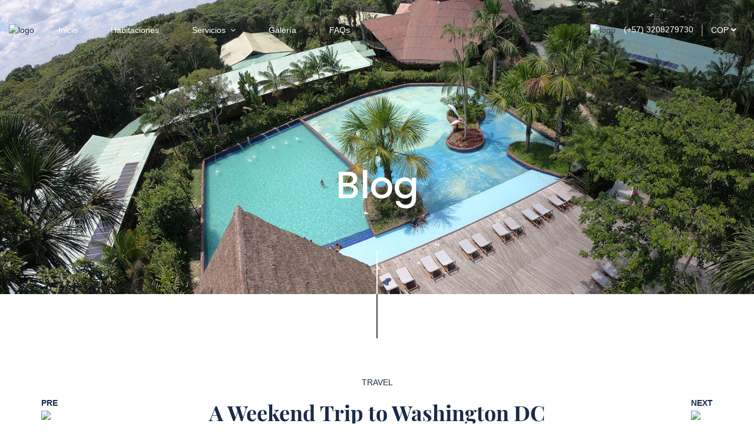

--- FILE ---
content_type: text/html; charset=UTF-8
request_url: https://biohotelarara.com.co/a-weekend-trip-to-washington-dc/
body_size: 23814
content:
<!DOCTYPE html>
<html lang="es-CO">
<head>
    <meta charset="UTF-8">
    <meta name="viewport" content="width=device-width, initial-scale=1.0, maximum-scale=1.0, user-scalable=no" />
    <link rel="profile" href="https://gmpg.org/xfn/11">
    <link rel="pingback" href="https://biohotelarara.com.co/xmlrpc.php">
    <meta name='robots' content='index, follow, max-image-preview:large, max-snippet:-1, max-video-preview:-1' />

	<!-- This site is optimized with the Yoast SEO plugin v26.8 - https://yoast.com/product/yoast-seo-wordpress/ -->
	<title>A Weekend Trip to Washington DC - BioHotel Arara</title>
	<meta name="description" content="BioHotel está inspirado en la fascinante cultura Amazónica ⛺. Llena de aventura y color 😍, Vive el Amazonas." />
	<link rel="canonical" href="https://biohotelarara.com.co/a-weekend-trip-to-washington-dc/" />
	<meta property="og:locale" content="es_ES" />
	<meta property="og:type" content="article" />
	<meta property="og:title" content="A Weekend Trip to Washington DC - BioHotel Arara" />
	<meta property="og:description" content="BioHotel está inspirado en la fascinante cultura Amazónica ⛺. Llena de aventura y color 😍, Vive el Amazonas." />
	<meta property="og:url" content="https://biohotelarara.com.co/a-weekend-trip-to-washington-dc/" />
	<meta property="og:site_name" content="BioHotel Arara" />
	<meta property="article:publisher" content="https://www.facebook.com/profile.php?id=100083774580508" />
	<meta property="article:published_time" content="2019-03-15T02:53:55+00:00" />
	<meta property="article:modified_time" content="2019-03-20T09:56:32+00:00" />
	<meta name="author" content="coricommerce" />
	<meta name="twitter:card" content="summary_large_image" />
	<meta name="twitter:label1" content="Escrito por" />
	<meta name="twitter:data1" content="coricommerce" />
	<meta name="twitter:label2" content="Tiempo de lectura" />
	<meta name="twitter:data2" content="1 minuto" />
	<script type="application/ld+json" class="yoast-schema-graph">{"@context":"https://schema.org","@graph":[{"@type":"Article","@id":"https://biohotelarara.com.co/a-weekend-trip-to-washington-dc/#article","isPartOf":{"@id":"https://biohotelarara.com.co/a-weekend-trip-to-washington-dc/"},"author":{"name":"coricommerce","@id":"https://biohotelarara.com.co/#/schema/person/d90d8d6c83660b6c6cf0fe913fea679d"},"headline":"A Weekend Trip to Washington DC","datePublished":"2019-03-15T02:53:55+00:00","dateModified":"2019-03-20T09:56:32+00:00","mainEntityOfPage":{"@id":"https://biohotelarara.com.co/a-weekend-trip-to-washington-dc/"},"wordCount":173,"commentCount":0,"publisher":{"@id":"https://biohotelarara.com.co/#organization"},"image":{"@id":"https://biohotelarara.com.co/a-weekend-trip-to-washington-dc/#primaryimage"},"thumbnailUrl":"https://placehold.co/600x400","articleSection":["Travel"],"inLanguage":"es-CO","potentialAction":[{"@type":"CommentAction","name":"Comment","target":["https://biohotelarara.com.co/a-weekend-trip-to-washington-dc/#respond"]}]},{"@type":"WebPage","@id":"https://biohotelarara.com.co/a-weekend-trip-to-washington-dc/","url":"https://biohotelarara.com.co/a-weekend-trip-to-washington-dc/","name":"A Weekend Trip to Washington DC - BioHotel Arara","isPartOf":{"@id":"https://biohotelarara.com.co/#website"},"primaryImageOfPage":{"@id":"https://biohotelarara.com.co/a-weekend-trip-to-washington-dc/#primaryimage"},"image":{"@id":"https://biohotelarara.com.co/a-weekend-trip-to-washington-dc/#primaryimage"},"thumbnailUrl":"https://placehold.co/600x400","datePublished":"2019-03-15T02:53:55+00:00","dateModified":"2019-03-20T09:56:32+00:00","description":"BioHotel está inspirado en la fascinante cultura Amazónica ⛺. Llena de aventura y color 😍, Vive el Amazonas.","breadcrumb":{"@id":"https://biohotelarara.com.co/a-weekend-trip-to-washington-dc/#breadcrumb"},"inLanguage":"es-CO","potentialAction":[{"@type":"ReadAction","target":["https://biohotelarara.com.co/a-weekend-trip-to-washington-dc/"]}]},{"@type":"ImageObject","inLanguage":"es-CO","@id":"https://biohotelarara.com.co/a-weekend-trip-to-washington-dc/#primaryimage","url":"https://placehold.co/600x400","contentUrl":"https://placehold.co/600x400"},{"@type":"BreadcrumbList","@id":"https://biohotelarara.com.co/a-weekend-trip-to-washington-dc/#breadcrumb","itemListElement":[{"@type":"ListItem","position":1,"name":"Inicio","item":"https://biohotelarara.com.co/"},{"@type":"ListItem","position":2,"name":"A Weekend Trip to Washington DC"}]},{"@type":"WebSite","@id":"https://biohotelarara.com.co/#website","url":"https://biohotelarara.com.co/","name":"BioHotel Arara","description":"Turismo sostenible en el Amazonas","publisher":{"@id":"https://biohotelarara.com.co/#organization"},"potentialAction":[{"@type":"SearchAction","target":{"@type":"EntryPoint","urlTemplate":"https://biohotelarara.com.co/?s={search_term_string}"},"query-input":{"@type":"PropertyValueSpecification","valueRequired":true,"valueName":"search_term_string"}}],"inLanguage":"es-CO"},{"@type":"Organization","@id":"https://biohotelarara.com.co/#organization","name":"BioHotel Arara River","url":"https://biohotelarara.com.co/","logo":{"@type":"ImageObject","inLanguage":"es-CO","@id":"https://biohotelarara.com.co/#/schema/logo/image/","url":"https://biohotelarara.com.co/wp-content/uploads/2014/12/logo-arara-195.png","contentUrl":"https://biohotelarara.com.co/wp-content/uploads/2014/12/logo-arara-195.png","width":576,"height":195,"caption":"BioHotel Arara River"},"image":{"@id":"https://biohotelarara.com.co/#/schema/logo/image/"},"sameAs":["https://www.facebook.com/profile.php?id=100083774580508","https://instagram.com/biohotelarara"]},{"@type":"Person","@id":"https://biohotelarara.com.co/#/schema/person/d90d8d6c83660b6c6cf0fe913fea679d","name":"coricommerce","image":{"@type":"ImageObject","inLanguage":"es-CO","@id":"https://biohotelarara.com.co/#/schema/person/image/","url":"https://secure.gravatar.com/avatar/e8c965ada1b5012341a4923ea877e50539a369822f454e22b71d50d2a511a8c8?s=96&d=mm&r=g","contentUrl":"https://secure.gravatar.com/avatar/e8c965ada1b5012341a4923ea877e50539a369822f454e22b71d50d2a511a8c8?s=96&d=mm&r=g","caption":"coricommerce"},"sameAs":["https://biohotelarara.com.co"],"url":"https://biohotelarara.com.co/author/coricommerce/"}]}</script>
	<!-- / Yoast SEO plugin. -->


<link rel='dns-prefetch' href='//cdnjs.cloudflare.com' />
<link rel='dns-prefetch' href='//maps.googleapis.com' />
<link rel='dns-prefetch' href='//www.googletagmanager.com' />
<link rel='dns-prefetch' href='//fonts.googleapis.com' />
<link rel="alternate" type="application/rss+xml" title="BioHotel Arara &raquo; Feed" href="https://biohotelarara.com.co/feed/" />
<link rel="alternate" type="application/rss+xml" title="BioHotel Arara &raquo; RSS de los comentarios" href="https://biohotelarara.com.co/comments/feed/" />
<link rel="alternate" title="oEmbed (JSON)" type="application/json+oembed" href="https://biohotelarara.com.co/wp-json/oembed/1.0/embed?url=https%3A%2F%2Fbiohotelarara.com.co%2Fa-weekend-trip-to-washington-dc%2F" />
<link rel="alternate" title="oEmbed (XML)" type="text/xml+oembed" href="https://biohotelarara.com.co/wp-json/oembed/1.0/embed?url=https%3A%2F%2Fbiohotelarara.com.co%2Fa-weekend-trip-to-washington-dc%2F&#038;format=xml" />
<style id='wp-img-auto-sizes-contain-inline-css' type='text/css'>
img:is([sizes=auto i],[sizes^="auto," i]){contain-intrinsic-size:3000px 1500px}
/*# sourceURL=wp-img-auto-sizes-contain-inline-css */
</style>

<link rel='stylesheet' id='cleverwa-public-css' href='https://biohotelarara.com.co/wp-content/plugins/clever-whatsapp/assets/css/public.css?ver=1.0.0' type='text/css' media='all' />
<link rel='stylesheet' id='cleverwa-generated-css' href='https://biohotelarara.com.co/wp-content/plugins/clever-whatsapp/assets/css/auto-generated-cleverwa.css?ver=1663122299' type='text/css' media='all' />
<link rel='stylesheet' id='sbi_styles-css' href='https://biohotelarara.com.co/wp-content/plugins/instagram-feed-pro/css/sbi-styles.min.css?ver=6.1' type='text/css' media='all' />
<style id='wp-emoji-styles-inline-css' type='text/css'>

	img.wp-smiley, img.emoji {
		display: inline !important;
		border: none !important;
		box-shadow: none !important;
		height: 1em !important;
		width: 1em !important;
		margin: 0 0.07em !important;
		vertical-align: -0.1em !important;
		background: none !important;
		padding: 0 !important;
	}
/*# sourceURL=wp-emoji-styles-inline-css */
</style>
<link rel='stylesheet' id='wp-block-library-css' href='https://biohotelarara.com.co/wp-includes/css/dist/block-library/style.min.css?ver=6.9' type='text/css' media='all' />
<link rel='stylesheet' id='wc-blocks-style-css' href='https://biohotelarara.com.co/wp-content/plugins/woocommerce/assets/client/blocks/wc-blocks.css?ver=wc-10.4.3' type='text/css' media='all' />
<style id='global-styles-inline-css' type='text/css'>
:root{--wp--preset--aspect-ratio--square: 1;--wp--preset--aspect-ratio--4-3: 4/3;--wp--preset--aspect-ratio--3-4: 3/4;--wp--preset--aspect-ratio--3-2: 3/2;--wp--preset--aspect-ratio--2-3: 2/3;--wp--preset--aspect-ratio--16-9: 16/9;--wp--preset--aspect-ratio--9-16: 9/16;--wp--preset--color--black: #000000;--wp--preset--color--cyan-bluish-gray: #abb8c3;--wp--preset--color--white: #ffffff;--wp--preset--color--pale-pink: #f78da7;--wp--preset--color--vivid-red: #cf2e2e;--wp--preset--color--luminous-vivid-orange: #ff6900;--wp--preset--color--luminous-vivid-amber: #fcb900;--wp--preset--color--light-green-cyan: #7bdcb5;--wp--preset--color--vivid-green-cyan: #00d084;--wp--preset--color--pale-cyan-blue: #8ed1fc;--wp--preset--color--vivid-cyan-blue: #0693e3;--wp--preset--color--vivid-purple: #9b51e0;--wp--preset--gradient--vivid-cyan-blue-to-vivid-purple: linear-gradient(135deg,rgb(6,147,227) 0%,rgb(155,81,224) 100%);--wp--preset--gradient--light-green-cyan-to-vivid-green-cyan: linear-gradient(135deg,rgb(122,220,180) 0%,rgb(0,208,130) 100%);--wp--preset--gradient--luminous-vivid-amber-to-luminous-vivid-orange: linear-gradient(135deg,rgb(252,185,0) 0%,rgb(255,105,0) 100%);--wp--preset--gradient--luminous-vivid-orange-to-vivid-red: linear-gradient(135deg,rgb(255,105,0) 0%,rgb(207,46,46) 100%);--wp--preset--gradient--very-light-gray-to-cyan-bluish-gray: linear-gradient(135deg,rgb(238,238,238) 0%,rgb(169,184,195) 100%);--wp--preset--gradient--cool-to-warm-spectrum: linear-gradient(135deg,rgb(74,234,220) 0%,rgb(151,120,209) 20%,rgb(207,42,186) 40%,rgb(238,44,130) 60%,rgb(251,105,98) 80%,rgb(254,248,76) 100%);--wp--preset--gradient--blush-light-purple: linear-gradient(135deg,rgb(255,206,236) 0%,rgb(152,150,240) 100%);--wp--preset--gradient--blush-bordeaux: linear-gradient(135deg,rgb(254,205,165) 0%,rgb(254,45,45) 50%,rgb(107,0,62) 100%);--wp--preset--gradient--luminous-dusk: linear-gradient(135deg,rgb(255,203,112) 0%,rgb(199,81,192) 50%,rgb(65,88,208) 100%);--wp--preset--gradient--pale-ocean: linear-gradient(135deg,rgb(255,245,203) 0%,rgb(182,227,212) 50%,rgb(51,167,181) 100%);--wp--preset--gradient--electric-grass: linear-gradient(135deg,rgb(202,248,128) 0%,rgb(113,206,126) 100%);--wp--preset--gradient--midnight: linear-gradient(135deg,rgb(2,3,129) 0%,rgb(40,116,252) 100%);--wp--preset--font-size--small: 13px;--wp--preset--font-size--medium: 20px;--wp--preset--font-size--large: 36px;--wp--preset--font-size--x-large: 42px;--wp--preset--spacing--20: 0.44rem;--wp--preset--spacing--30: 0.67rem;--wp--preset--spacing--40: 1rem;--wp--preset--spacing--50: 1.5rem;--wp--preset--spacing--60: 2.25rem;--wp--preset--spacing--70: 3.38rem;--wp--preset--spacing--80: 5.06rem;--wp--preset--shadow--natural: 6px 6px 9px rgba(0, 0, 0, 0.2);--wp--preset--shadow--deep: 12px 12px 50px rgba(0, 0, 0, 0.4);--wp--preset--shadow--sharp: 6px 6px 0px rgba(0, 0, 0, 0.2);--wp--preset--shadow--outlined: 6px 6px 0px -3px rgb(255, 255, 255), 6px 6px rgb(0, 0, 0);--wp--preset--shadow--crisp: 6px 6px 0px rgb(0, 0, 0);}:where(.is-layout-flex){gap: 0.5em;}:where(.is-layout-grid){gap: 0.5em;}body .is-layout-flex{display: flex;}.is-layout-flex{flex-wrap: wrap;align-items: center;}.is-layout-flex > :is(*, div){margin: 0;}body .is-layout-grid{display: grid;}.is-layout-grid > :is(*, div){margin: 0;}:where(.wp-block-columns.is-layout-flex){gap: 2em;}:where(.wp-block-columns.is-layout-grid){gap: 2em;}:where(.wp-block-post-template.is-layout-flex){gap: 1.25em;}:where(.wp-block-post-template.is-layout-grid){gap: 1.25em;}.has-black-color{color: var(--wp--preset--color--black) !important;}.has-cyan-bluish-gray-color{color: var(--wp--preset--color--cyan-bluish-gray) !important;}.has-white-color{color: var(--wp--preset--color--white) !important;}.has-pale-pink-color{color: var(--wp--preset--color--pale-pink) !important;}.has-vivid-red-color{color: var(--wp--preset--color--vivid-red) !important;}.has-luminous-vivid-orange-color{color: var(--wp--preset--color--luminous-vivid-orange) !important;}.has-luminous-vivid-amber-color{color: var(--wp--preset--color--luminous-vivid-amber) !important;}.has-light-green-cyan-color{color: var(--wp--preset--color--light-green-cyan) !important;}.has-vivid-green-cyan-color{color: var(--wp--preset--color--vivid-green-cyan) !important;}.has-pale-cyan-blue-color{color: var(--wp--preset--color--pale-cyan-blue) !important;}.has-vivid-cyan-blue-color{color: var(--wp--preset--color--vivid-cyan-blue) !important;}.has-vivid-purple-color{color: var(--wp--preset--color--vivid-purple) !important;}.has-black-background-color{background-color: var(--wp--preset--color--black) !important;}.has-cyan-bluish-gray-background-color{background-color: var(--wp--preset--color--cyan-bluish-gray) !important;}.has-white-background-color{background-color: var(--wp--preset--color--white) !important;}.has-pale-pink-background-color{background-color: var(--wp--preset--color--pale-pink) !important;}.has-vivid-red-background-color{background-color: var(--wp--preset--color--vivid-red) !important;}.has-luminous-vivid-orange-background-color{background-color: var(--wp--preset--color--luminous-vivid-orange) !important;}.has-luminous-vivid-amber-background-color{background-color: var(--wp--preset--color--luminous-vivid-amber) !important;}.has-light-green-cyan-background-color{background-color: var(--wp--preset--color--light-green-cyan) !important;}.has-vivid-green-cyan-background-color{background-color: var(--wp--preset--color--vivid-green-cyan) !important;}.has-pale-cyan-blue-background-color{background-color: var(--wp--preset--color--pale-cyan-blue) !important;}.has-vivid-cyan-blue-background-color{background-color: var(--wp--preset--color--vivid-cyan-blue) !important;}.has-vivid-purple-background-color{background-color: var(--wp--preset--color--vivid-purple) !important;}.has-black-border-color{border-color: var(--wp--preset--color--black) !important;}.has-cyan-bluish-gray-border-color{border-color: var(--wp--preset--color--cyan-bluish-gray) !important;}.has-white-border-color{border-color: var(--wp--preset--color--white) !important;}.has-pale-pink-border-color{border-color: var(--wp--preset--color--pale-pink) !important;}.has-vivid-red-border-color{border-color: var(--wp--preset--color--vivid-red) !important;}.has-luminous-vivid-orange-border-color{border-color: var(--wp--preset--color--luminous-vivid-orange) !important;}.has-luminous-vivid-amber-border-color{border-color: var(--wp--preset--color--luminous-vivid-amber) !important;}.has-light-green-cyan-border-color{border-color: var(--wp--preset--color--light-green-cyan) !important;}.has-vivid-green-cyan-border-color{border-color: var(--wp--preset--color--vivid-green-cyan) !important;}.has-pale-cyan-blue-border-color{border-color: var(--wp--preset--color--pale-cyan-blue) !important;}.has-vivid-cyan-blue-border-color{border-color: var(--wp--preset--color--vivid-cyan-blue) !important;}.has-vivid-purple-border-color{border-color: var(--wp--preset--color--vivid-purple) !important;}.has-vivid-cyan-blue-to-vivid-purple-gradient-background{background: var(--wp--preset--gradient--vivid-cyan-blue-to-vivid-purple) !important;}.has-light-green-cyan-to-vivid-green-cyan-gradient-background{background: var(--wp--preset--gradient--light-green-cyan-to-vivid-green-cyan) !important;}.has-luminous-vivid-amber-to-luminous-vivid-orange-gradient-background{background: var(--wp--preset--gradient--luminous-vivid-amber-to-luminous-vivid-orange) !important;}.has-luminous-vivid-orange-to-vivid-red-gradient-background{background: var(--wp--preset--gradient--luminous-vivid-orange-to-vivid-red) !important;}.has-very-light-gray-to-cyan-bluish-gray-gradient-background{background: var(--wp--preset--gradient--very-light-gray-to-cyan-bluish-gray) !important;}.has-cool-to-warm-spectrum-gradient-background{background: var(--wp--preset--gradient--cool-to-warm-spectrum) !important;}.has-blush-light-purple-gradient-background{background: var(--wp--preset--gradient--blush-light-purple) !important;}.has-blush-bordeaux-gradient-background{background: var(--wp--preset--gradient--blush-bordeaux) !important;}.has-luminous-dusk-gradient-background{background: var(--wp--preset--gradient--luminous-dusk) !important;}.has-pale-ocean-gradient-background{background: var(--wp--preset--gradient--pale-ocean) !important;}.has-electric-grass-gradient-background{background: var(--wp--preset--gradient--electric-grass) !important;}.has-midnight-gradient-background{background: var(--wp--preset--gradient--midnight) !important;}.has-small-font-size{font-size: var(--wp--preset--font-size--small) !important;}.has-medium-font-size{font-size: var(--wp--preset--font-size--medium) !important;}.has-large-font-size{font-size: var(--wp--preset--font-size--large) !important;}.has-x-large-font-size{font-size: var(--wp--preset--font-size--x-large) !important;}
/*# sourceURL=global-styles-inline-css */
</style>

<style id='classic-theme-styles-inline-css' type='text/css'>
/*! This file is auto-generated */
.wp-block-button__link{color:#fff;background-color:#32373c;border-radius:9999px;box-shadow:none;text-decoration:none;padding:calc(.667em + 2px) calc(1.333em + 2px);font-size:1.125em}.wp-block-file__button{background:#32373c;color:#fff;text-decoration:none}
/*# sourceURL=/wp-includes/css/classic-themes.min.css */
</style>
<link rel='stylesheet' id='contact-form-7-css' href='https://biohotelarara.com.co/wp-content/plugins/contact-form-7/includes/css/styles.css?ver=6.1.4' type='text/css' media='all' />
<link rel='stylesheet' id='woocommerce-layout-css' href='https://biohotelarara.com.co/wp-content/plugins/woocommerce/assets/css/woocommerce-layout.css?ver=10.4.3' type='text/css' media='all' />
<link rel='stylesheet' id='woocommerce-smallscreen-css' href='https://biohotelarara.com.co/wp-content/plugins/woocommerce/assets/css/woocommerce-smallscreen.css?ver=10.4.3' type='text/css' media='only screen and (max-width: 768px)' />
<link rel='stylesheet' id='woocommerce-general-css' href='https://biohotelarara.com.co/wp-content/plugins/woocommerce/assets/css/woocommerce.css?ver=10.4.3' type='text/css' media='all' />
<style id='woocommerce-inline-inline-css' type='text/css'>
.woocommerce form .form-row .required { visibility: visible; }
/*# sourceURL=woocommerce-inline-inline-css */
</style>
<link rel='stylesheet' id='trp-language-switcher-style-css' href='https://biohotelarara.com.co/wp-content/plugins/translatepress-multilingual/assets/css/trp-language-switcher.css?ver=3.0.7' type='text/css' media='all' />
<link rel='stylesheet' id='select2-css-css' href='https://biohotelarara.com.co/wp-content/themes/traveler/js/select2-new/css/select2.min.css?ver=6.9' type='text/css' media='all' />
<link rel='stylesheet' id='google-font-css-css' href='https://fonts.googleapis.com/css?family=Playfair+Display%7CPoppins%3A400%2C500%2C600&#038;ver=6.9' type='text/css' media='all' />
<link rel='stylesheet' id='google-font-Poppins-css' href='https://fonts.googleapis.com/css?family=Poppins%3A100%2C100i%2C200%2C200i%2C300%2C300i%2C400%2C400i%2C500%2C500i%2C600%2C600i%2C700%2C700i%2C800%2C800i%2C900%2C900i&#038;ver=6.9' type='text/css' media='all' />
<link rel='stylesheet' id='google-font-Playfair-css' href='https://fonts.googleapis.com/css?family=Playfair+Display%3A400%2C700&#038;subset=latin-ext&#038;ver=6.9' type='text/css' media='all' />
<link rel='stylesheet' id='daterangepicker-css-css' href='https://biohotelarara.com.co/wp-content/themes/traveler/v2/js/daterangepicker/daterangepicker.css?ver=6.9' type='text/css' media='all' />
<link rel='stylesheet' id='magnific-css-css' href='https://biohotelarara.com.co/wp-content/themes/traveler/v2/css/magnific-popup.css?ver=6.9' type='text/css' media='all' />
<link rel='stylesheet' id='flickity-css-css' href='https://biohotelarara.com.co/wp-content/themes/traveler/v2/css/flickity.css?ver=6.9' type='text/css' media='all' />
<link rel='stylesheet' id='carousel-css-css' href='https://biohotelarara.com.co/wp-content/themes/traveler/v2/js/owlcarousel/assets/owl.carousel.min.css?ver=6.9' type='text/css' media='all' />
<link rel='stylesheet' id='theme.default-css-css' href='https://biohotelarara.com.co/wp-content/themes/traveler/v2/css/owl.theme.default.min.css?ver=6.9' type='text/css' media='all' />
<link rel='stylesheet' id='bootstrap-css-css' href='https://biohotelarara.com.co/wp-content/themes/traveler/v2/css/bootstrap.min.css?ver=6.9' type='text/css' media='all' />
<link rel='stylesheet' id='font-awesome-css-css' href='https://biohotelarara.com.co/wp-content/themes/traveler/v2/css/font-awesome.min.css?ver=6.9' type='text/css' media='all' />
<link rel='stylesheet' id='fotorama-css-css' href='https://biohotelarara.com.co/wp-content/themes/traveler/v2/js/fotorama/fotorama.css?ver=6.9' type='text/css' media='all' />
<link rel='stylesheet' id='single-hotel-css-css' href='https://biohotelarara.com.co/wp-content/themes/traveler/v2/css/single-hotel.css?ver=6.9' type='text/css' media='all' />
<link rel='stylesheet' id='sts-single-hotel-checkout-css-css' href='https://biohotelarara.com.co/wp-content/themes/traveler/v2/css/single-hotel-checkout.css?ver=6.9' type='text/css' media='all' />
<link rel='stylesheet' id='sts-single-hotel-page-css' href='https://biohotelarara.com.co/wp-content/themes/traveler/v2/css/single-hotel-page.css?ver=6.9' type='text/css' media='all' />
<link rel='stylesheet' id='sts-fsafari-single-hotel-page-css' href='https://biohotelarara.com.co/wp-content/themes/traveler/v2/css/fsafari-single-hotel.css?ver=6.9' type='text/css' media='all' />
<link rel='stylesheet' id='sts-single-hotel-page-responsive-css' href='https://biohotelarara.com.co/wp-content/themes/traveler/v2/css/single-hotel-page-responsive.css?ver=6.9' type='text/css' media='all' />
<link rel='stylesheet' id='single-tour-css' href='https://biohotelarara.com.co/wp-content/themes/traveler/v2/css/sin-tour.css?ver=6.9' type='text/css' media='all' />
<link rel='stylesheet' id='sts-rtl-css' href='https://biohotelarara.com.co/wp-content/themes/traveler/v2/css/rtl3.css?ver=6.9' type='text/css' media='all' />
<link rel='stylesheet' id='single-hotel-responsive-css-css' href='https://biohotelarara.com.co/wp-content/themes/traveler/v2/css/single-hotel-responsive.css?ver=6.9' type='text/css' media='all' />
<link rel='stylesheet' id='single-hotel-new-css-css' href='https://biohotelarara.com.co/wp-content/themes/traveler/v2/css/single-hotel-new.css?ver=6.9' type='text/css' media='all' />
<link rel='stylesheet' id='single-hotel-page-new-css-css' href='https://biohotelarara.com.co/wp-content/themes/traveler/v2/css/single-hotel-page-new.css?ver=6.9' type='text/css' media='all' />
<link rel='stylesheet' id='single-hotel-responsive-new-css-css' href='https://biohotelarara.com.co/wp-content/themes/traveler/v2/css/single-hotel-responsive-new.css?ver=6.9' type='text/css' media='all' />
<link rel='stylesheet' id='bsf-Defaults-css' href='https://biohotelarara.com.co/wp-content/uploads/smile_fonts/Defaults/Defaults.css?ver=3.19.18' type='text/css' media='all' />
<script type="fc8dba3bf0ddd898f17eebee-text/javascript" id="jquery-core-js-extra">
/* <![CDATA[ */
var list_location = {"list":"\"\""};
var hotel_alone_params = {"theme_url":"https://biohotelarara.com.co/wp-content/themes/traveler","site_url":"https://biohotelarara.com.co","ajax_url":"https://biohotelarara.com.co/wp-admin/admin-ajax.php","loading_icon":"\u003Ci class=\"fa fa-spinner fa-spin\"\u003E\u003C/i\u003E","dateformat_convert":"dd/mm/yyyy","dateformat":"DD/MM/YYYY","month_1":"Jan","month_2":"Feb","month_3":"Mar","month_4":"Apr","month_5":"May","month_6":"Jun","month_7":"Jul","month_8":"Aug","month_9":"Sep","month_10":"Oct","month_11":"Nov","month_12":"Dec","room_required":"Room number field is required!","add_to_cart_link":"https://biohotelarara.com.co/checkout/","number_room_required":"Number room is required.","_s":"888136c7ea"};
var st_checkout_text = {"without_pp":"Submit Request","with_pp":"Booking Now","validate_form":"Please fill all required fields","error_accept_term":"Please accept our terms and conditions","email_validate":"Email is not valid","adult_price":"Adult","child_price":"Child","infant_price":"Infant","adult":"Adult","child":"Child","infant":"Infant","price":"Price","origin_price":"Origin Price","text_unavailable":"Not Available: "};
var st_params = {"theme_url":"https://biohotelarara.com.co/wp-content/themes/traveler","locale_fullcalendar":"es","caculator_price_single_ajax":"on","site_url":"https://biohotelarara.com.co","ajax_url":"https://biohotelarara.com.co/wp-admin/admin-ajax.php","loading_url":"https://biohotelarara.com.co/wp-admin/images/wpspin_light.gif","text_adult":"Adult ","text_child":"Child ","text_adult_price":"Adult Price ","text_child_price":"Child Price ","text_infant_price":"Infant ","text_use_this_media":"Use this media","text_select_image":"Select Image","text_confirm_delete_item":"Are you sure want to delete this item?","text_process_cancel":"You cancelled the process"};
var locale_daterangepicker = {"direction":"ltr","applyLabel":"Apply","cancelLabel":"Cancel","fromLabel":"From","toLabel":"To","customRangeLabel":"Custom","daysOfWeek":["Su","Mo","Tu","We","Th","Fr","Sa"],"monthNames":["January","February","March","April","May","June","July","August","September","October","November","December"],"firstDay":"0","today":"Today"};
var st_hotel_localize = {"booking_required_adult":"Please select adult number","booking_required_children":"Please select children number","booking_required_adult_children":"Please select Adult and  Children number","room":"Room","is_aoc_fail":"Please select the ages of children","is_not_select_date":"Please select Check-in and Check-out date","is_not_select_check_in_date":"Please select Check-in date","is_not_select_check_out_date":"Please select Check-out date","is_host_name_fail":"Please provide Host Name(s)"};
var st_icon_picker = {"icon_list":["fa-glass","fa-music","fa-search","fa-envelope-o","fa-heart","fa-star","fa-star-o","fa-user","fa-film","fa-th-large","fa-th","fa-th-list","fa-check","fa-remove","fa-close","fa-times","fa-search-plus","fa-search-minus","fa-power-off","fa-signal","fa-gear","fa-cog","fa-trash-o","fa-home","fa-file-o","fa-clock-o","fa-road","fa-download","fa-arrow-circle-o-down","fa-arrow-circle-o-up","fa-inbox","fa-play-circle-o","fa-rotate-right","fa-repeat","fa-refresh","fa-list-alt","fa-lock","fa-flag","fa-headphones","fa-volume-off","fa-volume-down","fa-volume-up","fa-qrcode","fa-barcode","fa-tag","fa-tags","fa-book","fa-bookmark","fa-print","fa-camera","fa-font","fa-bold","fa-italic","fa-text-height","fa-text-width","fa-align-left","fa-align-center","fa-align-right","fa-align-justify","fa-list","fa-dedent","fa-outdent","fa-indent","fa-video-camera","fa-photo","fa-image","fa-picture-o","fa-pencil","fa-map-marker","fa-adjust","fa-tint","fa-edit","fa-pencil-square-o","fa-share-square-o","fa-check-square-o","fa-arrows","fa-step-backward","fa-fast-backward","fa-backward","fa-play","fa-pause","fa-stop","fa-forward","fa-fast-forward","fa-step-forward","fa-eject","fa-chevron-left","fa-chevron-right","fa-plus-circle","fa-minus-circle","fa-times-circle","fa-check-circle","fa-question-circle","fa-info-circle","fa-crosshairs","fa-times-circle-o","fa-check-circle-o","fa-ban","fa-arrow-left","fa-arrow-right","fa-arrow-up","fa-arrow-down","fa-mail-forward","fa-share","fa-expand","fa-compress","fa-plus","fa-minus","fa-asterisk","fa-exclamation-circle","fa-gift","fa-leaf","fa-fire","fa-eye","fa-eye-slash","fa-warning","fa-exclamation-triangle","fa-plane","fa-calendar","fa-random","fa-comment","fa-magnet","fa-chevron-up","fa-chevron-down","fa-retweet","fa-shopping-cart","fa-folder","fa-folder-open","fa-arrows-v","fa-arrows-h","fa-bar-chart-o","fa-bar-chart","fa-twitter-square","fa-facebook-square","fa-camera-retro","fa-key","fa-gears","fa-cogs","fa-comments","fa-thumbs-o-up","fa-thumbs-o-down","fa-star-half","fa-heart-o","fa-sign-out","fa-linkedin-square","fa-thumb-tack","fa-external-link","fa-sign-in","fa-trophy","fa-github-square","fa-upload","fa-lemon-o","fa-phone","fa-square-o","fa-bookmark-o","fa-phone-square","fa-twitter","fa-facebook-f","fa-facebook","fa-github","fa-unlock","fa-credit-card","fa-feed","fa-rss","fa-hdd-o","fa-bullhorn","fa-bell","fa-certificate","fa-hand-o-right","fa-hand-o-left","fa-hand-o-up","fa-hand-o-down","fa-arrow-circle-left","fa-arrow-circle-right","fa-arrow-circle-up","fa-arrow-circle-down","fa-globe","fa-wrench","fa-tasks","fa-filter","fa-briefcase","fa-arrows-alt","fa-group","fa-users","fa-chain","fa-link","fa-cloud","fa-flask","fa-cut","fa-scissors","fa-copy","fa-files-o","fa-paperclip","fa-save","fa-floppy-o","fa-square","fa-navicon","fa-reorder","fa-bars","fa-list-ul","fa-list-ol","fa-strikethrough","fa-underline","fa-table","fa-magic","fa-truck","fa-pinterest","fa-pinterest-square","fa-google-plus-square","fa-google-plus","fa-money","fa-caret-down","fa-caret-up","fa-caret-left","fa-caret-right","fa-columns","fa-unsorted","fa-sort","fa-sort-down","fa-sort-desc","fa-sort-up","fa-sort-asc","fa-envelope","fa-linkedin","fa-rotate-left","fa-undo","fa-legal","fa-gavel","fa-dashboard","fa-tachometer","fa-comment-o","fa-comments-o","fa-flash","fa-bolt","fa-sitemap","fa-umbrella","fa-paste","fa-clipboard","fa-lightbulb-o","fa-exchange","fa-cloud-download","fa-cloud-upload","fa-user-md","fa-stethoscope","fa-suitcase","fa-bell-o","fa-coffee","fa-cutlery","fa-file-text-o","fa-building-o","fa-hospital-o","fa-ambulance","fa-medkit","fa-fighter-jet","fa-beer","fa-h-square","fa-plus-square","fa-angle-double-left","fa-angle-double-right","fa-angle-double-up","fa-angle-double-down","fa-angle-left","fa-angle-right","fa-angle-up","fa-angle-down","fa-desktop","fa-laptop","fa-tablet","fa-mobile-phone","fa-mobile","fa-circle-o","fa-quote-left","fa-quote-right","fa-spinner","fa-circle","fa-mail-reply","fa-reply","fa-github-alt","fa-folder-o","fa-folder-open-o","fa-smile-o","fa-frown-o","fa-meh-o","fa-gamepad","fa-keyboard-o","fa-flag-o","fa-flag-checkered","fa-terminal","fa-code","fa-mail-reply-all","fa-reply-all","fa-star-half-empty","fa-star-half-full","fa-star-half-o","fa-location-arrow","fa-crop","fa-code-fork","fa-unlink","fa-chain-broken","fa-question","fa-info","fa-exclamation","fa-superscript","fa-subscript","fa-eraser","fa-puzzle-piece","fa-microphone","fa-microphone-slash","fa-shield","fa-calendar-o","fa-fire-extinguisher","fa-rocket","fa-maxcdn","fa-chevron-circle-left","fa-chevron-circle-right","fa-chevron-circle-up","fa-chevron-circle-down","fa-html5","fa-css3","fa-anchor","fa-unlock-alt","fa-bullseye","fa-ellipsis-h","fa-ellipsis-v","fa-rss-square","fa-play-circle","fa-ticket","fa-minus-square","fa-minus-square-o","fa-level-up","fa-level-down","fa-check-square","fa-pencil-square","fa-external-link-square","fa-share-square","fa-compass","fa-toggle-down","fa-caret-square-o-down","fa-toggle-up","fa-caret-square-o-up","fa-toggle-right","fa-caret-square-o-right","fa-euro","fa-eur","fa-gbp","fa-dollar","fa-usd","fa-rupee","fa-inr","fa-cny","fa-rmb","fa-yen","fa-jpy","fa-ruble","fa-rouble","fa-rub","fa-won","fa-krw","fa-bitcoin","fa-btc","fa-file","fa-file-text","fa-sort-alpha-asc","fa-sort-alpha-desc","fa-sort-amount-asc","fa-sort-amount-desc","fa-sort-numeric-asc","fa-sort-numeric-desc","fa-thumbs-up","fa-thumbs-down","fa-youtube-square","fa-youtube","fa-xing","fa-xing-square","fa-youtube-play","fa-dropbox","fa-stack-overflow","fa-instagram","fa-flickr","fa-adn","fa-bitbucket","fa-bitbucket-square","fa-tumblr","fa-tumblr-square","fa-long-arrow-down","fa-long-arrow-up","fa-long-arrow-left","fa-long-arrow-right","fa-apple","fa-windows","fa-android","fa-linux","fa-dribbble","fa-skype","fa-foursquare","fa-trello","fa-female","fa-male","fa-gittip","fa-gratipay","fa-sun-o","fa-moon-o","fa-archive","fa-bug","fa-vk","fa-weibo","fa-renren","fa-pagelines","fa-stack-exchange","fa-arrow-circle-o-right","fa-arrow-circle-o-left","fa-toggle-left","fa-caret-square-o-left","fa-dot-circle-o","fa-wheelchair","fa-vimeo-square","fa-turkish-lira","fa-try","fa-plus-square-o","fa-space-shuttle","fa-slack","fa-envelope-square","fa-wordpress","fa-openid","fa-institution","fa-bank","fa-university","fa-mortar-board","fa-graduation-cap","fa-yahoo","fa-google","fa-reddit","fa-reddit-square","fa-stumbleupon-circle","fa-stumbleupon","fa-delicious","fa-digg","fa-pied-piper","fa-pied-piper-alt","fa-drupal","fa-joomla","fa-language","fa-fax","fa-building","fa-child","fa-paw","fa-spoon","fa-cube","fa-cubes","fa-behance","fa-behance-square","fa-steam","fa-steam-square","fa-recycle","fa-automobile","fa-car","fa-cab","fa-taxi","fa-tree","fa-spotify","fa-deviantart","fa-soundcloud","fa-database","fa-file-pdf-o","fa-file-word-o","fa-file-excel-o","fa-file-powerpoint-o","fa-file-photo-o","fa-file-picture-o","fa-file-image-o","fa-file-zip-o","fa-file-archive-o","fa-file-sound-o","fa-file-audio-o","fa-file-movie-o","fa-file-video-o","fa-file-code-o","fa-vine","fa-codepen","fa-jsfiddle","fa-life-bouy","fa-life-buoy","fa-life-saver","fa-support","fa-life-ring","fa-circle-o-notch","fa-ra","fa-rebel","fa-ge","fa-empire","fa-git-square","fa-git","fa-y-combinator-square","fa-yc-square","fa-hacker-news","fa-tencent-weibo","fa-qq","fa-wechat","fa-weixin","fa-send","fa-paper-plane","fa-send-o","fa-paper-plane-o","fa-history","fa-circle-thin","fa-header","fa-paragraph","fa-sliders","fa-share-alt","fa-share-alt-square","fa-bomb","fa-soccer-ball-o","fa-futbol-o","fa-tty","fa-binoculars","fa-plug","fa-slideshare","fa-twitch","fa-yelp","fa-newspaper-o","fa-wifi","fa-calculator","fa-paypal","fa-google-wallet","fa-cc-visa","fa-cc-mastercard","fa-cc-discover","fa-cc-amex","fa-cc-paypal","fa-cc-stripe","fa-bell-slash","fa-bell-slash-o","fa-trash","fa-copyright","fa-at","fa-eyedropper","fa-paint-brush","fa-birthday-cake","fa-area-chart","fa-pie-chart","fa-line-chart","fa-lastfm","fa-lastfm-square","fa-toggle-off","fa-toggle-on","fa-bicycle","fa-bus","fa-ioxhost","fa-angellist","fa-cc","fa-shekel","fa-sheqel","fa-ils","fa-meanpath","fa-buysellads","fa-connectdevelop","fa-dashcube","fa-forumbee","fa-leanpub","fa-sellsy","fa-shirtsinbulk","fa-simplybuilt","fa-skyatlas","fa-cart-plus","fa-cart-arrow-down","fa-diamond","fa-ship","fa-user-secret","fa-motorcycle","fa-street-view","fa-heartbeat","fa-venus","fa-mars","fa-mercury","fa-intersex","fa-transgender","fa-transgender-alt","fa-venus-double","fa-mars-double","fa-venus-mars","fa-mars-stroke","fa-mars-stroke-v","fa-mars-stroke-h","fa-neuter","fa-genderless","fa-facebook-official","fa-pinterest-p","fa-whatsapp","fa-server","fa-user-plus","fa-user-times","fa-hotel","fa-bed","fa-viacoin","fa-train","fa-subway","fa-medium","fa-yc","fa-y-combinator","fa-optin-monster","fa-opencart","fa-expeditedssl","fa-battery-4","fa-battery-full","fa-battery-3","fa-battery-three-quarters","fa-battery-2","fa-battery-half","fa-battery-1","fa-battery-quarter","fa-battery-0","fa-battery-empty","fa-mouse-pointer","fa-i-cursor","fa-object-group","fa-object-ungroup","fa-sticky-note","fa-sticky-note-o","fa-cc-jcb","fa-cc-diners-club","fa-clone","fa-balance-scale","fa-hourglass-o","fa-hourglass-1","fa-hourglass-start","fa-hourglass-2","fa-hourglass-half","fa-hourglass-3","fa-hourglass-end","fa-hourglass","fa-hand-grab-o","fa-hand-rock-o","fa-hand-stop-o","fa-hand-paper-o","fa-hand-scissors-o","fa-hand-lizard-o","fa-hand-spock-o","fa-hand-pointer-o","fa-hand-peace-o","fa-trademark","fa-registered","fa-creative-commons","fa-gg","fa-gg-circle","fa-tripadvisor","fa-odnoklassniki","fa-odnoklassniki-square","fa-get-pocket","fa-wikipedia-w","fa-safari","fa-chrome","fa-firefox","fa-opera","fa-internet-explorer","fa-tv","fa-television","fa-contao","fa-500px","fa-amazon","fa-calendar-plus-o","fa-calendar-minus-o","fa-calendar-times-o","fa-calendar-check-o","fa-industry","fa-map-pin","fa-map-signs","fa-map-o","fa-map","fa-commenting","fa-commenting-o","fa-houzz","fa-vimeo","fa-black-tie","fa-fonticons","fa-reddit-alien","fa-edge","fa-credit-card-alt","fa-codiepie","fa-modx","fa-fort-awesome","fa-usb","fa-product-hunt","fa-mixcloud","fa-scribd","fa-pause-circle","fa-pause-circle-o","fa-stop-circle","fa-stop-circle-o","fa-shopping-bag","fa-shopping-basket","fa-hashtag","fa-bluetooth","fa-bluetooth-b","fa-percent","fa-gitlab","fa-wpbeginner","fa-wpforms","fa-envira","fa-universal-access","fa-wheelchair-alt","fa-question-circle-o","fa-blind","fa-audio-description","fa-volume-control-phone","fa-braille","fa-assistive-listening-systems","fa-asl-interpreting","fa-american-sign-language-interpreting","fa-deafness","fa-hard-of-hearing","fa-deaf","fa-glide","fa-glide-g","fa-signing","fa-sign-language","fa-low-vision","fa-viadeo","fa-viadeo-square","fa-snapchat","fa-snapchat-ghost","fa-snapchat-square"]};
var st_timezone = {"timezone_string":"America/Bogota"};
//# sourceURL=jquery-core-js-extra
/* ]]> */
</script>
<script type="fc8dba3bf0ddd898f17eebee-text/javascript" src="https://biohotelarara.com.co/wp-includes/js/jquery/jquery.min.js?ver=3.7.1" id="jquery-core-js"></script>
<script type="fc8dba3bf0ddd898f17eebee-text/javascript" src="https://biohotelarara.com.co/wp-includes/js/jquery/jquery-migrate.min.js?ver=3.4.1" id="jquery-migrate-js"></script>
<script type="fc8dba3bf0ddd898f17eebee-text/javascript" src="https://biohotelarara.com.co/wp-content/plugins/woocommerce/assets/js/jquery-blockui/jquery.blockUI.min.js?ver=2.7.0-wc.10.4.3" id="wc-jquery-blockui-js" data-wp-strategy="defer"></script>
<script type="fc8dba3bf0ddd898f17eebee-text/javascript" id="wc-add-to-cart-js-extra">
/* <![CDATA[ */
var wc_add_to_cart_params = {"ajax_url":"/wp-admin/admin-ajax.php","wc_ajax_url":"/?wc-ajax=%%endpoint%%","i18n_view_cart":"Ver carrito","cart_url":"https://biohotelarara.com.co","is_cart":"","cart_redirect_after_add":"no"};
//# sourceURL=wc-add-to-cart-js-extra
/* ]]> */
</script>
<script type="fc8dba3bf0ddd898f17eebee-text/javascript" src="https://biohotelarara.com.co/wp-content/plugins/woocommerce/assets/js/frontend/add-to-cart.min.js?ver=10.4.3" id="wc-add-to-cart-js" data-wp-strategy="defer"></script>
<script type="fc8dba3bf0ddd898f17eebee-text/javascript" src="https://biohotelarara.com.co/wp-content/plugins/woocommerce/assets/js/js-cookie/js.cookie.min.js?ver=2.1.4-wc.10.4.3" id="wc-js-cookie-js" defer="defer" data-wp-strategy="defer"></script>
<script type="fc8dba3bf0ddd898f17eebee-text/javascript" id="woocommerce-js-extra">
/* <![CDATA[ */
var woocommerce_params = {"ajax_url":"/wp-admin/admin-ajax.php","wc_ajax_url":"/?wc-ajax=%%endpoint%%","i18n_password_show":"Mostrar contrase\u00f1a","i18n_password_hide":"Ocultar contrase\u00f1a"};
//# sourceURL=woocommerce-js-extra
/* ]]> */
</script>
<script type="fc8dba3bf0ddd898f17eebee-text/javascript" src="https://biohotelarara.com.co/wp-content/plugins/woocommerce/assets/js/frontend/woocommerce.min.js?ver=10.4.3" id="woocommerce-js" defer="defer" data-wp-strategy="defer"></script>
<script type="fc8dba3bf0ddd898f17eebee-text/javascript" src="https://biohotelarara.com.co/wp-content/plugins/translatepress-multilingual/assets/js/trp-frontend-compatibility.js?ver=3.0.7" id="trp-frontend-compatibility-js"></script>
<script type="fc8dba3bf0ddd898f17eebee-text/javascript" src="https://biohotelarara.com.co/wp-content/plugins/js_composer/assets/js/vendors/woocommerce-add-to-cart.js?ver=7.2" id="vc_woocommerce-add-to-cart-js-js"></script>
<script type="fc8dba3bf0ddd898f17eebee-text/javascript" src="https://biohotelarara.com.co/wp-content/themes/traveler/v2/js/flickity.pkgd.min.js?ver=6.9" id="flickity-js-js"></script>
<script type="fc8dba3bf0ddd898f17eebee-text/javascript" src="https://maps.googleapis.com/maps/api/js?libraries=places&amp;key=AIzaSyBu1GwhCFxoAmqXJw_zynkucdqFOaFIYls" id="map-js"></script>

<!-- Google tag (gtag.js) snippet added by Site Kit -->
<!-- Fragmento de código de Google Analytics añadido por Site Kit -->
<script type="fc8dba3bf0ddd898f17eebee-text/javascript" src="https://www.googletagmanager.com/gtag/js?id=G-KS8MHM3FRR" id="google_gtagjs-js" async></script>
<script type="fc8dba3bf0ddd898f17eebee-text/javascript" id="google_gtagjs-js-after">
/* <![CDATA[ */
window.dataLayer = window.dataLayer || [];function gtag(){dataLayer.push(arguments);}
gtag("set","linker",{"domains":["biohotelarara.com.co"]});
gtag("js", new Date());
gtag("set", "developer_id.dZTNiMT", true);
gtag("config", "G-KS8MHM3FRR");
//# sourceURL=google_gtagjs-js-after
/* ]]> */
</script>
<script type="fc8dba3bf0ddd898f17eebee-text/javascript"></script><link rel="https://api.w.org/" href="https://biohotelarara.com.co/wp-json/" /><link rel="alternate" title="JSON" type="application/json" href="https://biohotelarara.com.co/wp-json/wp/v2/posts/8799" /><link rel="EditURI" type="application/rsd+xml" title="RSD" href="https://biohotelarara.com.co/xmlrpc.php?rsd" />
<meta name="generator" content="WordPress 6.9" />
<meta name="generator" content="WooCommerce 10.4.3" />
<link rel='shortlink' href='https://biohotelarara.com.co/?p=8799' />
<meta name="generator" content="Site Kit by Google 1.171.0" /><link rel="alternate" hreflang="es-CO" href="https://biohotelarara.com.co/a-weekend-trip-to-washington-dc/"/>
<link rel="alternate" hreflang="pt-BR" href="https://biohotelarara.com.co/pt/a-weekend-trip-to-washington-dc/"/>
<link rel="alternate" hreflang="es" href="https://biohotelarara.com.co/a-weekend-trip-to-washington-dc/"/>
<link rel="alternate" hreflang="pt" href="https://biohotelarara.com.co/pt/a-weekend-trip-to-washington-dc/"/>
		<script type="fc8dba3bf0ddd898f17eebee-text/javascript">
			document.documentElement.className = document.documentElement.className.replace( 'no-js', 'js' );
		</script>
				<style>
			.no-js img.lazyload { display: none; }
			figure.wp-block-image img.lazyloading { min-width: 150px; }
							.lazyload { opacity: 0; }
				.lazyloading {
					border: 0 !important;
					opacity: 1;
					background: rgba(255, 255, 255, 0) url('https://biohotelarara.com.co/wp-content/plugins/wp-smush-pro/app/assets/images/smush-lazyloader-3.gif') no-repeat center !important;
					background-size: 16px auto !important;
					min-width: 16px;
				}
					</style>
			<noscript><style>.woocommerce-product-gallery{ opacity: 1 !important; }</style></noscript>
	<style type="text/css">.recentcomments a{display:inline !important;padding:0 !important;margin:0 !important;}</style>
                <style type="text/css">.recentcomments a{display:inline !important;padding:0 !important;margin:0 !important;}</style>

            <meta name="generator" content="Powered by WPBakery Page Builder - drag and drop page builder for WordPress."/>

		<!-- Custom_css.php-->
		<style id="st_custom_css_php">
		
@media screen and (max-width: 782px) {
	html {
	margin-top: 0px !important;
	}
		.admin-bar.logged-in #header {
		padding-top: 45px;
	}
	.logged-in #header {
	margin-top: 0;
	}
}

:root {
	--main-color: #444444;
	--body-color: #232323;
	--link-color: #1A2B48;
	--link-color-hover: rgba(68,68,68,0.9);
	--grey-color: #5E6D77;
	--heading-color: #232323;
	--light-grey-color: #EAEEF3;
	--orange-color: #FA5636;
}

	.booking-item-rating .fa ,
	.booking-item.booking-item-small .booking-item-rating-stars,
	.comment-form .add_rating,
	.booking-item-payment .booking-item-rating-stars .fa-star,
	.st-item-rating .fa,
	li  .fa-star , li  .fa-star-o , li  .fa-star-half-o,
	.st-icheck-item label .fa,
	.single-st_hotel #st-content-wrapper .st-stars i,
	.service-list-wrapper .item .st-stars i,
	.services-item.item-elementor .item .content-item .st-stars .stt-icon,
	.st-hotel-result .item-service .thumb .booking-item-rating-stars li i {
		color:#FA5636;
	}

.feature_class , .featured-image .featured{
	background: #38761d !important;
}

.search-result-page.st-rental .item-service .featured-image .featured:after,
body.single.single-location .st-overview-content.st_tab_service .st-content-over .st-tab-service-content #rental-search-result .featured-image .featured::after {
	border-bottom: 29px solid #38761d;
}
.room-item .content .btn-show-price, .room-item .content .show-detail , .btn, .wp-block-search__button ,
#gotop , .form-submit .submit{
	background: #444444;
	color:#FFF;
}
.room-item .content .btn-show-price:hover, .room-item .content .show-detail:hover ,  .btn:hover, .wp-block-search__button:hover ,
#gotop:hover , .form-submit .submit:hover{
	background: rgba(68,68,68,0.9);
	color:#FFF;
}
.feature_class::before {
	border-color: #38761d #38761d transparent transparent;
}
.feature_class::after {
	border-color: #38761d transparent #38761d #38761d;
}
.featured_single .feature_class::before {
	border-color: transparent #38761d transparent transparent;
}
.item-nearby .st_featured::before {
	border-color: transparent transparent #38761d #38761d;
}
.item-nearby .st_featured::after {
	border-color: #38761d #38761d #38761d transparent  ;
}

.st_sale_class {
	background-color: #cc0033;
}
.st_sale_class.st_sale_paper * {color: #cc0033 }
.st_sale_class .st_star_label_sale_div::after,.st_sale_label_1::before{
	border-color: #cc0033 transparent transparent #cc0033 ;
}

.btn.active.focus, .btn.active:focus, .btn.focus, .btn:active.focus, .btn:active:focus, .btn:focus {
	outline: none;
}

.st_sale_class .st_star_label_sale_div::after {
	border-color: #cc0033}




		</style>
		<!-- End Custom_css.php-->
		<!-- start css hook filter -->
		<style type="text/css" id="st_custom_css">
				</style>
		<!-- end css hook filter -->
		<!-- css disable javascript -->
				<style type="text/css" id="st_enable_javascript">
		.search-tabs-bg > .tabbable >.tab-content > .tab-pane{display: none; opacity: 0;}.search-tabs-bg > .tabbable >.tab-content > .tab-pane.active{display: block;opacity: 1;}.search-tabs-to-top { margin-top: -120px;}		</style>

		<style>
		.block1 {
    background-color: rgba(255, 255, 255, 0.8);
    padding: 25px;
    width: 60%;
}
.columnstyle  {
    height: 500px;
}
.columnstyle .bg-mask {
    opacity: 0;
}
li.vc_tta-tab {
    background-color: #f2f2f2;
}
li.vc_tta-tab.vc_active {
    background-color: #c6eaea;
}
.hotel-alone .menu-style-2 .menu .current-menu-ancestor>a{
 background: transparent !important;   
}
.footer-custom a{
 color: #333;   
}
.sts-vinhome-slider .search-form-text .st-heading {
    font-family: "poppins", serif;
}
body header .header-content .control-left .option-item .logo a img {
    height: 86px;
    width: 250px;
    -o-object-fit: cover;
    object-fit: cover;
}
body .content-text h2.text-center {
    font-family: 'Poppins', serif;
    font-size: 36px;
    color: var(--main-color, #1A2B48);
    letter-spacing: 0;
    padding-bottom: 0px;
    margin-bottom: 25px;
    font-weight: 600;
}
.sts-pf-font {
    font-family: "Poppins", serif !important;
}
body header .option-mid.book-your-tay a {
        display: none;
}
.price-wrapper {
    display: none;
}
.item-room .info-item .info h4 {
    font-family: 'Poppins';
}
/** ocultar menu stick **/
.admin-bar #header.sticky {
    display: none;
}
body .st-service-item ul li .padd-on .icon img {
    width: 70px;
    height: 70px;
    -o-object-fit: cover;
    object-fit: cover;
}
body .content-text h2.st_default {
    font-family: 'Poppins';
}		</style>
		<link rel="icon" href="https://biohotelarara.com.co/wp-content/uploads/2015/02/cropped-favicon-1-32x32.png" sizes="32x32" />
<link rel="icon" href="https://biohotelarara.com.co/wp-content/uploads/2015/02/cropped-favicon-1-192x192.png" sizes="192x192" />
<link rel="apple-touch-icon" href="https://biohotelarara.com.co/wp-content/uploads/2015/02/cropped-favicon-1-180x180.png" />
<meta name="msapplication-TileImage" content="https://biohotelarara.com.co/wp-content/uploads/2015/02/cropped-favicon-1-270x270.png" />

        <!-- Begin Custom CSS        -->
        <style>
            
body{
                color: #444444;
            }

.st_menu ul.slimmenu li a, .st_menu ul.slimmenu li .sub-toggle>i,.menu-style-2 ul.slimmenu li a, .menu-style-2 ul.slimmenu li .sub-toggle>i, .menu-style-2 .nav .collapse-user{
                
            }

body{
                
            }

.global-wrap{
                
            }

.header-top, .menu-style-2 .header-top{
                
            }

#menu1,#menu1 .menu-collapser, #menu2 .menu-wrapper, .menu-style-2 .user-nav-wrapper{
                background: #ffffff;
            }
        </style>
        <!-- End Custom CSS -->
        		<!-- HTML5 Shim and Respond.js IE8 support of HTML5 elements and media queries -->
		<!-- WARNING: Respond.js doesn't work if you view the page via file:// -->
		<!--[if lt IE 9]>
		<script src="https://oss.maxcdn.com/html5shiv/3.7.2/html5shiv.min.js"></script>
		<script src="https://oss.maxcdn.com/respond/1.4.2/respond.min.js"></script>
		<![endif]-->
		<noscript><style> .wpb_animate_when_almost_visible { opacity: 1; }</style></noscript>    <script type="fc8dba3bf0ddd898f17eebee-text/javascript">
        var ajaxurl = "https://biohotelarara.com.co/wp-admin/admin-ajax.php";
    </script>
<link rel='stylesheet' id='woocommerce-currency-switcher-css' href='https://biohotelarara.com.co/wp-content/plugins/woocommerce-currency-switcher/css/front.css?ver=1.4.4' type='text/css' media='all' />
<link rel='stylesheet' id='js_composer_front-css' href='https://biohotelarara.com.co/wp-content/plugins/js_composer/assets/css/js_composer.min.css?ver=7.2' type='text/css' media='all' />
<link rel='stylesheet' id='vc_font_awesome_5_shims-css' href='https://biohotelarara.com.co/wp-content/plugins/js_composer/assets/lib/bower/font-awesome/css/v4-shims.min.css?ver=7.2' type='text/css' media='all' />
<link rel='stylesheet' id='vc_font_awesome_5-css' href='https://biohotelarara.com.co/wp-content/plugins/js_composer/assets/lib/bower/font-awesome/css/all.min.css?ver=7.2' type='text/css' media='all' />
</head>
<body class="wp-singular post-template-default single single-post postid-8799 single-format-standard wp-theme-traveler hotel-single theme-traveler woocommerce-no-js translatepress-es_CO  wide menu_style1 search_enable_preload wpb-js-composer js-comp-ver-7.2 vc_responsive currency-usd">
<script type="fc8dba3bf0ddd898f17eebee-text/javascript">window.liveSettings={api_key:"add61db096874b2b8e165774c8613f62"}</script>
<script type="fc8dba3bf0ddd898f17eebee-text/javascript" src="//cdn.transifex.com/live.js"></script><div class="full-page-absolute" style="position: fixed;
    top: 0px;
    left: 0px;
    right:0px;
    bottom: 0px;
    z-index: 99999;">
    <div class="bg-holder full">
        <div class="bg-mask"></div>
        <div class="bg-img"
             style="background-image:url(http://travelerdata.wpengine.com/wp-content/uploads/2014/11/img13-min.png)"></div>
        <div class="bg-holder-content full text-white text-center">
            <a class="logo-holder" href="https://biohotelarara.com.co">
                <img  alt="Logo"
                     title="Logo" data-src="http://travelerdata.wpengine.com/wp-content/uploads/2015/02/nm-logo-1.png" class="lazyload" src="[data-uri]" /><noscript><img src="http://travelerdata.wpengine.com/wp-content/uploads/2015/02/nm-logo-1.png" alt="Logo"
                     title="Logo"/></noscript>
            </a>
            <div class="full-center">
                <div class="container">
                                            <div class="spinner-clock">
                            <div class="spinner-clock-hour"></div>
                            <div class="spinner-clock-minute"></div>
                        </div>
                                                            </div>
            </div>
        </div>
    </div>
</div>    <header id="header" class="">
        <div class="header-content top-bar-no" data-offset="0">
            <div class="background-scroll"></div>
            <div class="control-left">
                <div class="content-menu hide_scroll">
                    <div class="option-item">
                        <div class="logo">
                            <a href="https://biohotelarara.com.co/">
                                                                    <img  alt="logo" data-src="https://biohotelarara.com.co/wp-content/uploads/2019/03/logo-arara-resplandor-4.png" class="lazyload" src="[data-uri]" /><noscript><img src="https://biohotelarara.com.co/wp-content/uploads/2019/03/logo-arara-resplandor-4.png" alt="logo" /></noscript>
                                                            </a>
                        </div>
                    </div>
                    <div class="menu-left">
                        <div class="menu-hotel-menu-container"><ul id="menu-hotel-menu" class="nav et_disable_top_tier "><li id="menu-item-8899" class="menu-item menu-item-type-post_type menu-item-object-page menu-item-home menu-item-8899"><a href="https://biohotelarara.com.co/">Inicio</a></li>
<li id="menu-item-8837" class="menu-item menu-item-type-post_type menu-item-object-page menu-item-8837"><a href="https://biohotelarara.com.co/habitaciones-list/">Habitaciones</a></li>
<li id="menu-item-10589" class="menu-item menu-item-type-custom menu-item-object-custom menu-item-has-children menu-item-10589"><a href="#">Servicios</a>
<ul class="sub-menu">
	<li id="menu-item-10352" class="menu-item menu-item-type-post_type menu-item-object-page menu-item-10352"><a href="https://biohotelarara.com.co/casa-en-el-arbol/">Casa en el árbol</a></li>
	<li id="menu-item-10588" class="menu-item menu-item-type-post_type menu-item-object-page menu-item-10588"><a href="https://biohotelarara.com.co/pasa-dia/">Plan pasa día</a></li>
	<li id="menu-item-10607" class="menu-item menu-item-type-post_type menu-item-object-page menu-item-10607"><a href="https://biohotelarara.com.co/plan-pasa-noche/">Plan pasa noche</a></li>
</ul>
</li>
<li id="menu-item-10489" class="menu-item menu-item-type-post_type menu-item-object-page menu-item-10489"><a href="https://biohotelarara.com.co/galeria/">Galería</a></li>
<li id="menu-item-10641" class="menu-item menu-item-type-post_type menu-item-object-page menu-item-10641"><a href="https://biohotelarara.com.co/recomendaciones/">FAQs</a></li>
</ul></div>
                    </div>
                </div>
            </div>
            <div class="control-right">
                <div class="option-item">
                    <div class="option-mid">
                    <div class="location-phone">
                        <span class="icon">
                                <img  alt="logo" data-src="https://biohotelarara.com.co/wp-content/themes/traveler/v2/images/assets/phone-dial.svg" class="lazyload" src="[data-uri]" /><noscript><img src="https://biohotelarara.com.co/wp-content/themes/traveler/v2/images/assets/phone-dial.svg" alt="logo" /></noscript>
                            </span>
                            <a href="tel:(+57) 3208279730" title="">
                                <span class="number-phone">
                                    (+57) 3208279730                                </span>
                            </a>
                    </div>
                    </div>
                </div>
                                <div class="option-item padding-0 st-check-lang">
                    <div class="option-mid">
                        <div class="dropdown">
                            <ul class="st-list">
                                <li class="dropdown dropdown-currency hidden-xs hidden-sm">
    <a href="#" data-toggle="dropdown" aria-haspopup="true"
       aria-expanded="false">
        COP                    <i class="fa fa-angle-down"></i>
            </a>
    <ul class="dropdown-menu">
        <li><a href="/a-weekend-trip-to-washington-dc/?currency=USD">USD</a>
                          </li><li><a href="/a-weekend-trip-to-washington-dc/?currency=EUR">EUR</a>
                          </li>    </ul>
</li>                            </ul>
                        </div>
                    </div>
                </div>

                
                <div class="option-item">
                    <div class="option-mid book-your-tay">
                    <a title="" class="btn btn-white sts-popup" href="#sts-search-popup" data-effect="mfp-zoom-in">BUSCA TU RESERVACIÓN</a>
                    </div>
                </div>
            </div>
        </div>
    </header><!-- /header -->
    <div class="header-mobile">
        <div class="helios-navbar-header">
            <div class="control-left">
                <a href="#" class="toggle-menu"><i class="input-icon st-border-radius field-icon fa"><svg width="24px" height="24px" viewBox="0 0 24 24" version="1.1" xmlns="http://www.w3.org/2000/svg" xmlns:xlink="http://www.w3.org/1999/xlink">
    <!-- Generator: Sketch 49 (51002) - http://www.bohemiancoding.com/sketch -->
    
    <defs></defs>
    <g id="Ico_off_menu" stroke="none" stroke-width="1" fill="none" fill-rule="evenodd" stroke-linecap="round" stroke-linejoin="round">
        <g stroke="#1A2B48" stroke-width="1.5">
            <g id="navigation-menu-4">
                <rect id="Rectangle-path" x="0.75" y="0.753" width="22.5" height="22.5" rx="1.5"></rect>
                <path d="M6.75,7.503 L17.25,7.503"></path>
                <path d="M6.75,12.003 L17.25,12.003"></path>
                <path d="M6.75,16.503 L17.25,16.503"></path>
            </g>
        </g>
    </g>
</svg></i></a>
                <div class="header-left">
                    <a href="https://biohotelarara.com.co/" class="logo">
                                                <img   alt="Turismo sostenible en el Amazonas" data-src="https://biohotelarara.com.co/wp-content/uploads/2019/03/logo-arara-200.png" class="logo lazyload" src="[data-uri]" /><noscript><img class="logo" src="https://biohotelarara.com.co/wp-content/uploads/2019/03/logo-arara-200.png" alt="Turismo sostenible en el Amazonas" /></noscript>
                                            </a>
                    <nav id="st-main-menu">
                        <div class="st-menu-ccv">
                            <a href="#" class="back-menu"><i class="fa fa-angle-left"></i></a>
                            <ul id="main-menu" class="menu main-menu"><li id="nav-menu-item-8899" class="menu-item-depth-0 menu-item menu-item-type-post_type menu-item-object-page menu-item-home"><a href="https://biohotelarara.com.co/" class="menu-link main-menu-link"">Inicio</a></li>
<li id="nav-menu-item-8837" class="menu-item-depth-0 menu-item menu-item-type-post_type menu-item-object-page"><a href="https://biohotelarara.com.co/habitaciones-list/" class="menu-link main-menu-link"">Habitaciones</a></li>
<li id="nav-menu-item-10589" class="menu-dropdown menu-item-depth-0 menu-item menu-item-type-custom menu-item-object-custom menu-item-has-children"><a href="#" class="menu-link main-menu-link" >Servicios<i class="fa fa-angle-down"></i></a>
<ul class="menu-dropdown menu-odd  menu-depth-1">
	<li id="nav-menu-item-10352" class="menu-item-depth-1 menu-item menu-item-type-post_type menu-item-object-page"><a href="https://biohotelarara.com.co/casa-en-el-arbol/" class="menu-link sub-menu-link"">Casa en el árbol</a></li>
	<li id="nav-menu-item-10588" class="menu-item-depth-1 menu-item menu-item-type-post_type menu-item-object-page"><a href="https://biohotelarara.com.co/pasa-dia/" class="menu-link sub-menu-link"">Plan pasa día</a></li>
	<li id="nav-menu-item-10607" class="menu-item-depth-1 menu-item menu-item-type-post_type menu-item-object-page"><a href="https://biohotelarara.com.co/plan-pasa-noche/" class="menu-link sub-menu-link"">Plan pasa noche</a></li>
</ul>
</li>
<li id="nav-menu-item-10489" class="menu-item-depth-0 menu-item menu-item-type-post_type menu-item-object-page"><a href="https://biohotelarara.com.co/galeria/" class="menu-link main-menu-link"">Galería</a></li>
<li id="nav-menu-item-10641" class="menu-item-depth-0 menu-item menu-item-type-post_type menu-item-object-page"><a href="https://biohotelarara.com.co/recomendaciones/" class="menu-link main-menu-link"">FAQs</a></li>
</ul>                        </div>

                    </nav>

                </div>
                <div class="dropdown">
                    <ul class="st-list">
                                            </ul>
                </div>
            </div>
        </div>
    </div>

    
<div class="white-popup mfp-with-anim mfp-hide sts-popup-search-form" id="sts-search-popup">
            <div class="sts-check-available-form">
            <div class="title-section">BUSCA TU RESERVACIÓN</div>            <form action="https://biohotelarara.com.co/resultado-de-busqueda/" class="st-room-check-available" method="get">
                <div class="sts-form-wrapper">
                                        <div class="item sts-time">
                        <label>Check In</label>
                        <div class="value">
                            30                        </div>
                        <div class="sub-label">
                            Jan, 2026                        </div>
                        <input type="hidden" class="checkin_d" name="checkin_d" value="30"/>
                        <input type="hidden" class="checkin_m" name="checkin_m" value="1"/>
                        <input type="hidden" class="checkin_y" name="checkin_y" value="2026"/>
                        <input type="hidden" name="check_in" class="sts-date-start" readonly value="30/01/2026">
                        <input class="sts-check-in-out" type="text" name="check_in_out" value="30/01/2026-31/01/2026">
                    </div>

                    <div class="item sts-time">
                        <label>Check Out</label>
                        <div class="value">
                            31                        </div>
                        <div class="sub-label">
                            Jan, 2026                        </div>
                        <input type="hidden" class="checkout_d" name="checkout_d" value="31"/>
                        <input type="hidden" class="checkout_m" name="checkout_m" value="1"/>
                        <input type="hidden" class="checkout_y" name="checkout_y" value="2026"/>
                        <input type="hidden" name="check_out" class="sts-date-end" readonly value="31/01/2026">
                    </div>

                    <div class="item">
                        <label>Número</label>
                        <div class="item-search-content">
                            <div class="st-number">
                                <div class="adult minplus">
                                    <span class="minus"><i class="input-icon st-border-radius field-icon fa"><svg width="16px" height="16px" viewBox="0 0 18 2" version="1.1" xmlns="http://www.w3.org/2000/svg" xmlns:xlink="http://www.w3.org/1999/xlink">
    <!-- Generator: Sketch 49 (51002) - http://www.bohemiancoding.com/sketch -->
    
    <defs></defs>
    <g id="Page-1" stroke="none" stroke-width="1" fill="none" fill-rule="evenodd" stroke-linecap="round" stroke-linejoin="round">
        <g id="Tour_Detail_2" transform="translate(-1201.000000, -538.000000)" stroke="#fff" stroke-width="1.5">
            <g id="check-avai" transform="translate(1035.000000, 271.000000)">
                <g id="child" transform="translate(0.000000, 231.000000)">
                    <g id="ico_subtract" transform="translate(167.000000, 37.000000)">
                        <path d="M0.5,0.038 L15.5,0.038"></path>
                    </g>
                </g>
            </g>
        </g>
    </g>
</svg></i></span>
                                                                        <strong class="num">1</strong>
                                    <input type="hidden" name="adult_num_search" value="1" class="form-control st-input-number" autocomplete="off" readonly="" data-min="1" data-max="10">
                                    <span class="plus"><i class="input-icon st-border-radius field-icon fa"><svg width="16px" height="16px" viewBox="0 0 18 18" version="1.1" xmlns="http://www.w3.org/2000/svg" xmlns:xlink="http://www.w3.org/1999/xlink">
    <!-- Generator: Sketch 49 (51002) - http://www.bohemiancoding.com/sketch -->
    
    <defs></defs>
    <g id="Page-1" stroke="none" stroke-width="1" fill="none" fill-rule="evenodd" stroke-linecap="round" stroke-linejoin="round">
        <g id="Tour_Detail_2" transform="translate(-1268.000000, -531.000000)" stroke="#fff" stroke-width="1.5">
            <g id="check-avai" transform="translate(1035.000000, 271.000000)">
                <g id="child" transform="translate(0.000000, 231.000000)">
                    <g id="ico_add" transform="translate(234.000000, 30.000000)">
                        <path d="M0.5,8 L15.5,8"></path>
                        <path d="M8,0.5 L8,15.5"></path>
                    </g>
                </g>
            </g>
        </g>
    </g>
</svg></i></span>
                                </div>
                                <div class="type-person">
                                    <span>Adultos</span>
                                </div>
                            </div>
                        </div>
                    </div>

                    <div class="item">
                        <label>Número</label>
                        <div class="item-search-content">
                            <div class="st-number">
                                <div class="adult minplus">
                                    <span class="minus"><i class="input-icon st-border-radius field-icon fa"><svg width="16px" height="16px" viewBox="0 0 18 2" version="1.1" xmlns="http://www.w3.org/2000/svg" xmlns:xlink="http://www.w3.org/1999/xlink">
    <!-- Generator: Sketch 49 (51002) - http://www.bohemiancoding.com/sketch -->
    
    <defs></defs>
    <g id="Page-1" stroke="none" stroke-width="1" fill="none" fill-rule="evenodd" stroke-linecap="round" stroke-linejoin="round">
        <g id="Tour_Detail_2" transform="translate(-1201.000000, -538.000000)" stroke="#fff" stroke-width="1.5">
            <g id="check-avai" transform="translate(1035.000000, 271.000000)">
                <g id="child" transform="translate(0.000000, 231.000000)">
                    <g id="ico_subtract" transform="translate(167.000000, 37.000000)">
                        <path d="M0.5,0.038 L15.5,0.038"></path>
                    </g>
                </g>
            </g>
        </g>
    </g>
</svg></i></span>
                                                                        <strong class="num">0</strong>
                                    <input type="hidden" name="children_num_search" value="0" class="form-control st-input-number" autocomplete="off" readonly="" data-min="0" data-max="10">
                                    <span class="plus"><i class="input-icon st-border-radius field-icon fa"><svg width="16px" height="16px" viewBox="0 0 18 18" version="1.1" xmlns="http://www.w3.org/2000/svg" xmlns:xlink="http://www.w3.org/1999/xlink">
    <!-- Generator: Sketch 49 (51002) - http://www.bohemiancoding.com/sketch -->
    
    <defs></defs>
    <g id="Page-1" stroke="none" stroke-width="1" fill="none" fill-rule="evenodd" stroke-linecap="round" stroke-linejoin="round">
        <g id="Tour_Detail_2" transform="translate(-1268.000000, -531.000000)" stroke="#fff" stroke-width="1.5">
            <g id="check-avai" transform="translate(1035.000000, 271.000000)">
                <g id="child" transform="translate(0.000000, 231.000000)">
                    <g id="ico_add" transform="translate(234.000000, 30.000000)">
                        <path d="M0.5,8 L15.5,8"></path>
                        <path d="M8,0.5 L8,15.5"></path>
                    </g>
                </g>
            </g>
        </g>
    </g>
</svg></i></span>
                                </div>
                                <div class="type-person">
                                    <span>Niños</span>
                                </div>
                            </div>
                        </div>
                    </div>
                </div>

                <button class="btn btn-primary sts-btn-white"><span>CONSULTAR DISPONIBILIDAD</span></button>
            </form>
        </div>
    </div>
    <div class="st-single-hotel-modern-page">
                <div class="sts-banner st_1769812161">
            <h1 class="page-title sts-pf-font">
                Blog            </h1>
        </div>
        <div class="container">
        	<div class="single-category-blog">
    			    				<span class="category"><a href="https://biohotelarara.com.co/category/parks-and-carnivals/" title="Travel">Travel</a></span>
    			    		</div>
        	<div class="row">
                <div class="col-md-12">
                     
	<nav class="navigation post-navigation" aria-label="Entradas">
		<h2 class="screen-reader-text">Navegación de entradas</h2>
		<div class="nav-links"><div class="nav-previous"><a href="https://biohotelarara.com.co/10-most-charming-towns-in-the-us/" rel="prev"><span class="meta-nav" aria-hidden="true">PRE</span> <img  data-src='https://biohotelarara.com.co/wp-content/themes/traveler/v2/images/assets/ico_pre.svg' class='lazyload' src='[data-uri]'><noscript><img src="https://biohotelarara.com.co/wp-content/themes/traveler/v2/images/assets/ico_pre.svg"></noscript></a></div><div class="nav-next"><a href="https://biohotelarara.com.co/hollywood-hike/" rel="next"><span class="meta-nav" aria-hidden="true">NEXT</span> <img  data-src='https://biohotelarara.com.co/wp-content/themes/traveler/v2/images/assets/ico_next.svg' class='lazyload' src='[data-uri]'><noscript><img src="https://biohotelarara.com.co/wp-content/themes/traveler/v2/images/assets/ico_next.svg"></noscript></a></div></div>
	</nav>                    <div class="st-title-single">
                        <h2 class="blog-header-title">A Weekend Trip to Washington DC</h2>
                    </div>
                </div>
        	</div>
                        <div class="row">
                <div class="col-md-12">
                    <div class="st-feature-image">
                        <img src="https://placehold.co/600x400" alt="A Weekend Trip to Washington DC">
                    </div>
                </div>
            </div>
                        <div class="st-content-post">
                <p>Contrary to popular belief, Lorem Ipsum is not simply random text. It has roots in a piece of classical Latin literature from 45 BC, making it over 2000 years old. Richard McClintock, a Latin professor at Hampden-Sydney College in Virginia, looked up one of the more obscure Latin words, consectetur, from a Lorem Ipsum passage, and going through the cites of the word in classical literature, discovered the undoubtable source. Lorem Ipsum comes from sections 1.10.32 and 1.10.33 of &#8220;de Finibus Bonorum et Malorum&#8221; (The Extremes of Good and Evil) by Cicero, written in 45 BC. This book is a treatise on the theory of ethics, very popular during the Renaissance. The first line of Lorem Ipsum, &#8220;Lorem ipsum dolor sit amet..&#8221;, comes from a line in section 1.10.32.</p>
<p>The standard chunk of Lorem Ipsum used since the 1500s is reproduced below for those interested. Sections 1.10.32 and 1.10.33 from &#8220;de Finibus Bonorum et Malorum&#8221; by Cicero are also reproduced in their exact original form, accompanied by English versions from the 1914 translation by H. Rackham.</p>
                <div class="author-info">
                    <div class="media">
                        <div class="media-left">
                                                        <img alt='A Weekend Trip to Washington DC'  data-srcset='https://secure.gravatar.com/avatar/e8c965ada1b5012341a4923ea877e50539a369822f454e22b71d50d2a511a8c8?s=200&#038;d=mm&#038;r=g 2x'  height='100' width='100' decoding='async' data-src='https://secure.gravatar.com/avatar/e8c965ada1b5012341a4923ea877e50539a369822f454e22b71d50d2a511a8c8?s=100&#038;d=mm&#038;r=g' class='avatar avatar-100 photo lazyload' src='[data-uri]' /><noscript><img alt='A Weekend Trip to Washington DC' src='https://secure.gravatar.com/avatar/e8c965ada1b5012341a4923ea877e50539a369822f454e22b71d50d2a511a8c8?s=100&#038;d=mm&#038;r=g' srcset='https://secure.gravatar.com/avatar/e8c965ada1b5012341a4923ea877e50539a369822f454e22b71d50d2a511a8c8?s=200&#038;d=mm&#038;r=g 2x' class='avatar avatar-100 photo' height='100' width='100' decoding='async'/></noscript>                            
                        </div>
                        <div class="media-body">
                            <div class="title-body">
                                 <h4 class="media-heading">coricommerce</h4>
                                                            </div>
                                                    </div>
                    </div>
                </div>
                <div id="comment-wrapper">
                    <h2 class="title">Comment (0)</h2>
                    <ol class="comment-list">
                                            </ol>
                                    </div>
                            </div>
            
        </div>
    </div>
    <div class="check_availability">
        <div class="container-fluid">
            <div class="row">
                        <div class="sts-check-available-form">
                        <form action="https://biohotelarara.com.co/resultado-de-busqueda/" class="st-room-check-available" method="get">
                <div class="sts-form-wrapper">
                                        <div class="item sts-time">
                        <label>Check In</label>
                        <div class="value">
                            30                        </div>
                        <div class="sub-label">
                            Jan, 2026                        </div>
                        <input type="hidden" class="checkin_d" name="checkin_d" value="30"/>
                        <input type="hidden" class="checkin_m" name="checkin_m" value="1"/>
                        <input type="hidden" class="checkin_y" name="checkin_y" value="2026"/>
                        <input type="hidden" name="check_in" class="sts-date-start" readonly value="30/01/2026">
                        <input class="sts-check-in-out" type="text" name="check_in_out" value="30/01/2026-31/01/2026">
                    </div>

                    <div class="item sts-time">
                        <label>Check Out</label>
                        <div class="value">
                            31                        </div>
                        <div class="sub-label">
                            Jan, 2026                        </div>
                        <input type="hidden" class="checkout_d" name="checkout_d" value="31"/>
                        <input type="hidden" class="checkout_m" name="checkout_m" value="1"/>
                        <input type="hidden" class="checkout_y" name="checkout_y" value="2026"/>
                        <input type="hidden" name="check_out" class="sts-date-end" readonly value="31/01/2026">
                    </div>

                    <div class="item">
                        <label>Número</label>
                        <div class="item-search-content">
                            <div class="st-number">
                                <div class="adult minplus">
                                    <span class="minus"><i class="input-icon st-border-radius field-icon fa"><svg width="16px" height="16px" viewBox="0 0 18 2" version="1.1" xmlns="http://www.w3.org/2000/svg" xmlns:xlink="http://www.w3.org/1999/xlink">
    <!-- Generator: Sketch 49 (51002) - http://www.bohemiancoding.com/sketch -->
    
    <defs></defs>
    <g id="Page-1" stroke="none" stroke-width="1" fill="none" fill-rule="evenodd" stroke-linecap="round" stroke-linejoin="round">
        <g id="Tour_Detail_2" transform="translate(-1201.000000, -538.000000)" stroke="#fff" stroke-width="1.5">
            <g id="check-avai" transform="translate(1035.000000, 271.000000)">
                <g id="child" transform="translate(0.000000, 231.000000)">
                    <g id="ico_subtract" transform="translate(167.000000, 37.000000)">
                        <path d="M0.5,0.038 L15.5,0.038"></path>
                    </g>
                </g>
            </g>
        </g>
    </g>
</svg></i></span>
                                                                        <strong class="num">1</strong>
                                    <input type="hidden" name="adult_num_search" value="1" class="form-control st-input-number" autocomplete="off" readonly="" data-min="1" data-max="10">
                                    <span class="plus"><i class="input-icon st-border-radius field-icon fa"><svg width="16px" height="16px" viewBox="0 0 18 18" version="1.1" xmlns="http://www.w3.org/2000/svg" xmlns:xlink="http://www.w3.org/1999/xlink">
    <!-- Generator: Sketch 49 (51002) - http://www.bohemiancoding.com/sketch -->
    
    <defs></defs>
    <g id="Page-1" stroke="none" stroke-width="1" fill="none" fill-rule="evenodd" stroke-linecap="round" stroke-linejoin="round">
        <g id="Tour_Detail_2" transform="translate(-1268.000000, -531.000000)" stroke="#fff" stroke-width="1.5">
            <g id="check-avai" transform="translate(1035.000000, 271.000000)">
                <g id="child" transform="translate(0.000000, 231.000000)">
                    <g id="ico_add" transform="translate(234.000000, 30.000000)">
                        <path d="M0.5,8 L15.5,8"></path>
                        <path d="M8,0.5 L8,15.5"></path>
                    </g>
                </g>
            </g>
        </g>
    </g>
</svg></i></span>
                                </div>
                                <div class="type-person">
                                    <span>Adultos</span>
                                </div>
                            </div>
                        </div>
                    </div>

                    <div class="item">
                        <label>Número</label>
                        <div class="item-search-content">
                            <div class="st-number">
                                <div class="adult minplus">
                                    <span class="minus"><i class="input-icon st-border-radius field-icon fa"><svg width="16px" height="16px" viewBox="0 0 18 2" version="1.1" xmlns="http://www.w3.org/2000/svg" xmlns:xlink="http://www.w3.org/1999/xlink">
    <!-- Generator: Sketch 49 (51002) - http://www.bohemiancoding.com/sketch -->
    
    <defs></defs>
    <g id="Page-1" stroke="none" stroke-width="1" fill="none" fill-rule="evenodd" stroke-linecap="round" stroke-linejoin="round">
        <g id="Tour_Detail_2" transform="translate(-1201.000000, -538.000000)" stroke="#fff" stroke-width="1.5">
            <g id="check-avai" transform="translate(1035.000000, 271.000000)">
                <g id="child" transform="translate(0.000000, 231.000000)">
                    <g id="ico_subtract" transform="translate(167.000000, 37.000000)">
                        <path d="M0.5,0.038 L15.5,0.038"></path>
                    </g>
                </g>
            </g>
        </g>
    </g>
</svg></i></span>
                                                                        <strong class="num">0</strong>
                                    <input type="hidden" name="children_num_search" value="0" class="form-control st-input-number" autocomplete="off" readonly="" data-min="0" data-max="10">
                                    <span class="plus"><i class="input-icon st-border-radius field-icon fa"><svg width="16px" height="16px" viewBox="0 0 18 18" version="1.1" xmlns="http://www.w3.org/2000/svg" xmlns:xlink="http://www.w3.org/1999/xlink">
    <!-- Generator: Sketch 49 (51002) - http://www.bohemiancoding.com/sketch -->
    
    <defs></defs>
    <g id="Page-1" stroke="none" stroke-width="1" fill="none" fill-rule="evenodd" stroke-linecap="round" stroke-linejoin="round">
        <g id="Tour_Detail_2" transform="translate(-1268.000000, -531.000000)" stroke="#fff" stroke-width="1.5">
            <g id="check-avai" transform="translate(1035.000000, 271.000000)">
                <g id="child" transform="translate(0.000000, 231.000000)">
                    <g id="ico_add" transform="translate(234.000000, 30.000000)">
                        <path d="M0.5,8 L15.5,8"></path>
                        <path d="M8,0.5 L8,15.5"></path>
                    </g>
                </g>
            </g>
        </g>
    </g>
</svg></i></span>
                                </div>
                                <div class="type-person">
                                    <span>Niños</span>
                                </div>
                            </div>
                        </div>
                    </div>
                </div>

                <button class="btn btn-primary sts-btn-white"><span>CONSULTAR DISPONIBILIDAD</span></button>
            </form>
        </div>
                </div>
        </div>
    </div>
    
    
<footer id="st-footer-hotel-activity" class="st-ite-footer">
    <div class="container"><div class="wpb-content-wrapper"><div data-vc-full-width="true" data-vc-full-width-init="false" data-vc-stretch-content="true" class="vc_row wpb_row st bg-holder vc_row-no-padding"><div class='container '><div class='row'>
	<div class="wpb_column column_container col-md-12"><div class="vc_column-inner wpb_wrapper">
			</div>
	</div> 
</div><!--End .row--></div><!--End .container--></div><div class="vc_row-full-width vc_clearfix"></div><div data-vc-full-width="true" data-vc-full-width-init="false" data-vc-stretch-content="true" class="vc_row wpb_row st bg-holder vc_custom_1665369347061 vc_row-has-fill vc_row-no-padding"><div class='container '><div class='row'>
	<div class="wpb_column column_container col-md-12"><div class="vc_column-inner wpb_wrapper">
			<div class="vc_message_box vc_message_box-standard vc_message_box-square vc_color-info" ><div class="vc_message_box-icon"><i class="fas fa-info-circle"></i></div><p style="text-align: center;"><a href="https://biohotelarara.com.co/recomendaciones/">Recomendaciones para tu estadia en el Biohotel</a></p>
</div><div class="vc_empty_space"   style="height: 45px"><span class="vc_empty_space_inner"></span></div></div>
	</div> 
</div><!--End .row--></div><!--End .container--></div><div class="vc_row-full-width vc_clearfix"></div><div data-vc-full-width="true" data-vc-full-width-init="false" data-vc-stretch-content="true" class="vc_row wpb_row st bg-holder vc_custom_1664507172627 vc_row-has-fill vc_row-no-padding"><div class='container '><div class='row'>
	<div class="wpb_column column_container col-md-4"><div class="vc_column-inner wpb_wrapper">
			<div class="smile_icon_list_wrap ult_info_list_container ult-adjust-bottom-margin  "><ul class="smile_icon_list left square with_bg"><li class="icon_list_item" style=" font-size:72px;"><div class="icon_list_icon" data-animation="" data-animation-delay="03" style="font-size:24px;border-width:1px;border-style:none;background:#474747;color:#ffffff;border-color:#333333;"><i class="Defaults-thumb-tack" ></i></div><div class="icon_description" id="Info-list-wrap-9491" style="font-size:24px;"><h3 class="ult-responsive info-list-heading"  data-ultimate-target='#Info-list-wrap-9491 h3'  data-responsive-json-new='{"font-size":"desktop:16px;","line-height":"desktop:24px;"}'  style="color:#ffffff;">Dirección oficina</h3><div class="icon_description_text ult-responsive"  data-ultimate-target='#Info-list-wrap-9491 .icon_description_text'  data-responsive-json-new='{"font-size":"desktop:13px;","line-height":"desktop:18px;"}'  style="color:#ffffff;"><p><span style="font-size: 10pt;">Carrera 11 #7-94 centro, Leticia – Amazonas</span></p>
</div></div><div class="icon_list_connector"  style="border-right-width: 1px;border-right-style: dashed;border-color: #333333;"></div></li><li class="icon_list_item" style=" font-size:72px;"><div class="icon_list_icon" data-animation="" data-animation-delay="03" style="font-size:24px;border-width:1px;border-style:none;background:#474747;color:#ffffff;border-color:#333333;"><i class="Defaults-map-marker" ></i></div><div class="icon_description" id="Info-list-wrap-2759" style="font-size:24px;"><h3 class="ult-responsive info-list-heading"  data-ultimate-target='#Info-list-wrap-2759 h3'  data-responsive-json-new='{"font-size":"desktop:16px;","line-height":"desktop:24px;"}'  style="color:#ffffff;">Ubicación Biohotel</h3><div class="icon_description_text ult-responsive"  data-ultimate-target='#Info-list-wrap-2759 .icon_description_text'  data-responsive-json-new='{"font-size":"desktop:13px;","line-height":"desktop:18px;"}'  style="color:#ffffff;"><p><a href="https://goo.gl/maps/RpHiFZkz1PH59EdA9" target="_blank" rel="noopener"><span style="font-size: 10pt; color: #ffffff;">-4.071301171837208, -70.05184101245924</span></a></p>
</div></div><div class="icon_list_connector"  style="border-right-width: 1px;border-right-style: dashed;border-color: #333333;"></div></li></ul></div></div>
	</div> 

	<div class="wpb_column column_container col-md-4"><div class="vc_column-inner wpb_wrapper">
			<div class="smile_icon_list_wrap ult_info_list_container ult-adjust-bottom-margin  "><ul class="smile_icon_list left square with_bg"><li class="icon_list_item" style=" font-size:72px;"><div class="icon_list_icon" data-animation="" data-animation-delay="03" style="font-size:24px;border-width:1px;border-style:none;background:#474747;color:#ffffff;border-color:#333333;"><i class="Defaults-whatsapp" ></i></div><div class="icon_description" id="Info-list-wrap-1842" style="font-size:24px;"><h3 class="ult-responsive info-list-heading"  data-ultimate-target='#Info-list-wrap-1842 h3'  data-responsive-json-new='{"font-size":"desktop:16px;","line-height":"desktop:24px;"}'  style="color:#ffffff;">WhatsApp</h3><div class="icon_description_text ult-responsive"  data-ultimate-target='#Info-list-wrap-1842 .icon_description_text'  data-responsive-json-new='{"font-size":"desktop:13px;","line-height":"desktop:18px;"}'  style="color:#ffffff;"><p><span style="font-size: 10pt; color: #ffffff;">(+57)</span><span style="font-size: 10pt;"><span style="color: #ffffff;"> 3208279730</span></span></p>
</div></div><div class="icon_list_connector"  style="border-right-width: 1px;border-right-style: dashed;border-color: #333333;"></div></li><li class="icon_list_item" style=" font-size:72px;"><div class="icon_list_icon" data-animation="" data-animation-delay="03" style="font-size:24px;border-width:1px;border-style:none;background:#474747;color:#ffffff;border-color:#333333;"><i class="Defaults-envelope-o" ></i></div><div class="icon_description" id="Info-list-wrap-5087" style="font-size:24px;"><h3 class="ult-responsive info-list-heading"  data-ultimate-target='#Info-list-wrap-5087 h3'  data-responsive-json-new='{"font-size":"desktop:16px;","line-height":"desktop:24px;"}'  style="color:#ffffff;">Correo</h3><div class="icon_description_text ult-responsive"  data-ultimate-target='#Info-list-wrap-5087 .icon_description_text'  data-responsive-json-new='{"font-size":"desktop:13px;","line-height":"desktop:18px;"}'  style="color:#ffffff;"><p><span style="color: #ffffff;"><a style="color: #ffffff;" href="/cdn-cgi/l/email-protection#d2a4b7bca6b3a192b0bbbdbabda6b7beb3a0b3a0b3fcb1bdbffcb1bd"><span style="font-size: 10pt;"><span class="__cf_email__" data-cfemail="0e786b607a6f7d4e6c676166617a6b626f7c6f7c6f206d6163206d61">[email&#160;protected]</span></span></a></span></p>
</div></div><div class="icon_list_connector"  style="border-right-width: 1px;border-right-style: dashed;border-color: #333333;"></div></li></ul></div></div>
	</div> 

	<div class="wpb_column column_container col-md-4"><div class="vc_column-inner wpb_wrapper">
			<div class="smile_icon_list_wrap ult_info_list_container ult-adjust-bottom-margin  "><ul class="smile_icon_list left square with_bg"><li class="icon_list_item" style=" font-size:72px;"><div class="icon_list_icon" data-animation="" data-animation-delay="03" style="font-size:24px;border-width:1px;border-style:none;background:#474747;color:#ffffff;border-color:#333333;"><i class="Defaults-heart-o" ></i></div><div class="icon_description" id="Info-list-wrap-8794" style="font-size:24px;"><h3 class="ult-responsive info-list-heading"  data-ultimate-target='#Info-list-wrap-8794 h3'  data-responsive-json-new='{"font-size":"desktop:16px;","line-height":"desktop:24px;"}'  style="color:#ffffff;">Siguenos</h3><div class="icon_description_text ult-responsive"  data-ultimate-target='#Info-list-wrap-8794 .icon_description_text'  data-responsive-json-new='{"font-size":"desktop:13px;","line-height":"desktop:18px;"}'  style="color:#ffffff;"><p><a href="https://www.facebook.com/profile.php?id=100083774580508" target="_blank" rel="noopener"><img decoding="async"   alt="" width="40" height="40" data-srcset="https://biohotelarara.com.co/wp-content/uploads/2021/06/facebookx150.png 150w, https://biohotelarara.com.co/wp-content/uploads/2021/06/facebookx150-300x300.png 300w, https://biohotelarara.com.co/wp-content/uploads/2021/06/facebookx150-1024x1024.png 1024w, https://biohotelarara.com.co/wp-content/uploads/2021/06/facebookx150-768x768.png 768w, https://biohotelarara.com.co/wp-content/uploads/2021/06/facebookx150-1536x1536.png 1536w, https://biohotelarara.com.co/wp-content/uploads/2021/06/facebookx150-2048x2048.png 2048w, https://biohotelarara.com.co/wp-content/uploads/2021/06/facebookx150-600x600.png 600w, https://biohotelarara.com.co/wp-content/uploads/2021/06/facebookx150-100x100.png 100w"  data-src="https://biohotelarara.com.co/wp-content/uploads/2021/06/facebookx150.png" data-sizes="(max-width: 40px) 100vw, 40px" class="alignnone wp-image-10296 lazyload" src="[data-uri]" /><noscript><img decoding="async" class="alignnone wp-image-10296" src="https://biohotelarara.com.co/wp-content/uploads/2021/06/facebookx150.png" alt="" width="40" height="40" srcset="https://biohotelarara.com.co/wp-content/uploads/2021/06/facebookx150.png 150w, https://biohotelarara.com.co/wp-content/uploads/2021/06/facebookx150-300x300.png 300w, https://biohotelarara.com.co/wp-content/uploads/2021/06/facebookx150-1024x1024.png 1024w, https://biohotelarara.com.co/wp-content/uploads/2021/06/facebookx150-768x768.png 768w, https://biohotelarara.com.co/wp-content/uploads/2021/06/facebookx150-1536x1536.png 1536w, https://biohotelarara.com.co/wp-content/uploads/2021/06/facebookx150-2048x2048.png 2048w, https://biohotelarara.com.co/wp-content/uploads/2021/06/facebookx150-600x600.png 600w, https://biohotelarara.com.co/wp-content/uploads/2021/06/facebookx150-100x100.png 100w" sizes="(max-width: 40px) 100vw, 40px" /></noscript></a>     <a href="https://instagram.com/biohotelarara.com.co" target="_blank" rel="noopener"><img decoding="async"   alt="" width="40" height="40" data-srcset="https://biohotelarara.com.co/wp-content/uploads/2021/06/instagram-logo-x-150.png 150w, https://biohotelarara.com.co/wp-content/uploads/2021/06/instagram-logo-x-150-300x300.png 300w, https://biohotelarara.com.co/wp-content/uploads/2021/06/instagram-logo-x-150-1024x1024.png 1024w, https://biohotelarara.com.co/wp-content/uploads/2021/06/instagram-logo-x-150-768x768.png 768w, https://biohotelarara.com.co/wp-content/uploads/2021/06/instagram-logo-x-150-1536x1536.png 1536w, https://biohotelarara.com.co/wp-content/uploads/2021/06/instagram-logo-x-150-2048x2048.png 2048w, https://biohotelarara.com.co/wp-content/uploads/2021/06/instagram-logo-x-150-600x600.png 600w, https://biohotelarara.com.co/wp-content/uploads/2021/06/instagram-logo-x-150-100x100.png 100w"  data-src="https://biohotelarara.com.co/wp-content/uploads/2021/06/instagram-logo-x-150.png" data-sizes="(max-width: 40px) 100vw, 40px" class="alignnone wp-image-10297 lazyload" src="[data-uri]" /><noscript><img decoding="async" class="alignnone wp-image-10297" src="https://biohotelarara.com.co/wp-content/uploads/2021/06/instagram-logo-x-150.png" alt="" width="40" height="40" srcset="https://biohotelarara.com.co/wp-content/uploads/2021/06/instagram-logo-x-150.png 150w, https://biohotelarara.com.co/wp-content/uploads/2021/06/instagram-logo-x-150-300x300.png 300w, https://biohotelarara.com.co/wp-content/uploads/2021/06/instagram-logo-x-150-1024x1024.png 1024w, https://biohotelarara.com.co/wp-content/uploads/2021/06/instagram-logo-x-150-768x768.png 768w, https://biohotelarara.com.co/wp-content/uploads/2021/06/instagram-logo-x-150-1536x1536.png 1536w, https://biohotelarara.com.co/wp-content/uploads/2021/06/instagram-logo-x-150-2048x2048.png 2048w, https://biohotelarara.com.co/wp-content/uploads/2021/06/instagram-logo-x-150-600x600.png 600w, https://biohotelarara.com.co/wp-content/uploads/2021/06/instagram-logo-x-150-100x100.png 100w" sizes="(max-width: 40px) 100vw, 40px" /></noscript></a></p>
</div></div><div class="icon_list_connector"  style="border-right-width: 1px;border-right-style: dashed;border-color: #333333;"></div></li><li class="icon_list_item" style=" font-size:72px;"><div class="icon_list_icon" data-animation="" data-animation-delay="03" style="font-size:24px;border-width:1px;border-style:none;background:#474747;color:#ffffff;border-color:#333333;"><i class="Defaults-credit-card" ></i></div><div class="icon_description" id="Info-list-wrap-1422" style="font-size:24px;"><h3 class="ult-responsive info-list-heading"  data-ultimate-target='#Info-list-wrap-1422 h3'  data-responsive-json-new='{"font-size":"desktop:16px;","line-height":"desktop:24px;"}'  style="color:#ffffff;">Aceptamos</h3><div class="icon_description_text ult-responsive"  data-ultimate-target='#Info-list-wrap-1422 .icon_description_text'  data-responsive-json-new='{"font-size":"desktop:13px;","line-height":"desktop:18px;"}'  style="color:#ffffff;"><p><img decoding="async"   alt="" width="468" height="99" data-srcset="https://biohotelarara.com.co/wp-content/uploads/2019/03/pagos-2-1.png 468w, https://biohotelarara.com.co/wp-content/uploads/2019/03/pagos-2-1-768x162.png 768w, https://biohotelarara.com.co/wp-content/uploads/2019/03/pagos-2-1-600x126.png 600w"  data-src="https://biohotelarara.com.co/wp-content/uploads/2019/03/pagos-2-1.png" data-sizes="(max-width: 468px) 100vw, 468px" class="alignnone wp-image-10304 size-full lazyload" src="[data-uri]" /><noscript><img decoding="async" class="alignnone wp-image-10304 size-full" src="https://biohotelarara.com.co/wp-content/uploads/2019/03/pagos-2-1.png" alt="" width="468" height="99" srcset="https://biohotelarara.com.co/wp-content/uploads/2019/03/pagos-2-1.png 468w, https://biohotelarara.com.co/wp-content/uploads/2019/03/pagos-2-1-768x162.png 768w, https://biohotelarara.com.co/wp-content/uploads/2019/03/pagos-2-1-600x126.png 600w" sizes="(max-width: 468px) 100vw, 468px" /></noscript></p>
</div></div><div class="icon_list_connector"  style="border-right-width: 1px;border-right-style: dashed;border-color: #333333;"></div></li></ul></div></div>
	</div> 
</div><!--End .row--></div><!--End .container--></div><div class="vc_row-full-width vc_clearfix"></div><div data-vc-full-width="true" data-vc-full-width-init="false" data-vc-stretch-content="true" class="vc_row wpb_row st bg-holder vc_custom_1664507779172 vc_row-has-fill vc_row-no-padding"><div class='container '><div class='row'>
	<div class="wpb_column column_container col-md-12"><div class="vc_column-inner wpb_wrapper">
			<div class="vc_empty_space"   style="height: 40px"><span class="vc_empty_space_inner"></span></div></div>
	</div> 
</div><!--End .row--></div><!--End .container--></div><div class="vc_row-full-width vc_clearfix"></div><div data-vc-full-width="true" data-vc-full-width-init="false" data-vc-stretch-content="true" class="vc_row wpb_row st bg-holder vc_custom_1664507599883 vc_row-has-fill vc_row-no-padding vc_row-o-content-middle vc_row-flex"><div class='container '><div class='row'>
	<div class="st-end-footer wpb_column column_container col-md-3"><div class="vc_column-inner wpb_wrapper">
			
	<div class="wpb_text_column wpb_content_element " >
		<div class="wpb_wrapper">
			<div class="st-copy-right"><span style="color: #ffffff;">Copyright © 2022 by <strong>BioHotel Arara River RNT 125137</strong></span></div>

		</div>
	</div>
</div>
	</div> 

	<div class="wpb_column column_container col-md-6"><div class="vc_column-inner wpb_wrapper">
			
	<div class="wpb_text_column wpb_content_element " >
		<div class="wpb_wrapper">
			<p style="text-align: center;"><span style="color: #ffffff;"><a style="color: #ffffff;" title="" href="https://biohotelarara.com.co/">Inicio</a>     <a style="color: #ffffff;" title="" href="https://biohotelarara.com.co/habitaciones-list/">Habitaciones</a>     <a style="color: #ffffff;" href="https://biohotelarara.com.co/casa-en-el-arbol/">Casa en el árbol</a>    <a style="color: #ffffff;" title="" href="https://biohotelarara.com.co/galeria/">Galeria</a>    <a style="color: #ffffff;" href="https://biohotelarara.com.co/wp-content/uploads/2015/02/POLITICA-Y-CONDICIONES-DE-RESERVA.pdf" target="_blank" rel="noopener">Términos y condiciones</a></span></p>

		</div>
	</div>
</div>
	</div> 

	<div class="wpb_column column_container col-md-3"><div class="vc_column-inner wpb_wrapper">
			
	<div class="wpb_text_column wpb_content_element " >
		<div class="wpb_wrapper">
			<p><a href="https://www.airbnb.com.co/rooms/711082854271708987?location=Leticia%2C%20Amazonas&amp;federated_search_id=21428284-22b8-4c46-8fd4-e4e2cd419b6d&amp;source_impression_id=p3_1663642081_%2BJ7x7ZfHw05XU9vm&amp;guests=1&amp;adults=1" target="_blank" rel="noopener"><img decoding="async"   alt="" width="215" height="76" data-srcset="https://biohotelarara.com.co/wp-content/uploads/2022/09/Airbnb-logo-png-e1664341166707.png 215w, https://biohotelarara.com.co/wp-content/uploads/2022/09/Airbnb-logo-png-e1664341166707-768x271.png 768w, https://biohotelarara.com.co/wp-content/uploads/2022/09/Airbnb-logo-png-e1664341166707-600x212.png 600w"  data-src="https://biohotelarara.com.co/wp-content/uploads/2022/09/Airbnb-logo-png-e1664341166707.png" data-sizes="(max-width: 215px) 100vw, 215px" class="alignleft wp-image-10388 size-full lazyload" src="[data-uri]" /><noscript><img decoding="async" class="alignleft wp-image-10388 size-full" src="https://biohotelarara.com.co/wp-content/uploads/2022/09/Airbnb-logo-png-e1664341166707.png" alt="" width="215" height="76" srcset="https://biohotelarara.com.co/wp-content/uploads/2022/09/Airbnb-logo-png-e1664341166707.png 215w, https://biohotelarara.com.co/wp-content/uploads/2022/09/Airbnb-logo-png-e1664341166707-768x271.png 768w, https://biohotelarara.com.co/wp-content/uploads/2022/09/Airbnb-logo-png-e1664341166707-600x212.png 600w" sizes="(max-width: 215px) 100vw, 215px" /></noscript></a></p>

		</div>
	</div>
</div>
	</div> 
</div><!--End .row--></div><!--End .container--></div><div class="vc_row-full-width vc_clearfix"></div>
</div></div>
    <template id="tp-language" data-tp-language="es_CO"></template><script data-cfasync="false" src="/cdn-cgi/scripts/5c5dd728/cloudflare-static/email-decode.min.js"></script><script type="speculationrules">
{"prefetch":[{"source":"document","where":{"and":[{"href_matches":"/*"},{"not":{"href_matches":["/wp-*.php","/wp-admin/*","/wp-content/uploads/*","/wp-content/*","/wp-content/plugins/*","/wp-content/themes/traveler/*","/*\\?(.+)"]}},{"not":{"selector_matches":"a[rel~=\"nofollow\"]"}},{"not":{"selector_matches":".no-prefetch, .no-prefetch a"}}]},"eagerness":"conservative"}]}
</script>

			<span class="cleverwa-flag"></span>
			<svg xmlns="http://www.w3.org/2000/svg" style="display: none;">
				<symbol id="cleverwa-logo">
					<path id="WhatsApp" d="M90,43.841c0,24.213-19.779,43.841-44.182,43.841c-7.747,0-15.025-1.98-21.357-5.455L0,90l7.975-23.522   c-4.023-6.606-6.34-14.354-6.34-22.637C1.635,19.628,21.416,0,45.818,0C70.223,0,90,19.628,90,43.841z M45.818,6.982   c-20.484,0-37.146,16.535-37.146,36.859c0,8.065,2.629,15.534,7.076,21.61L11.107,79.14l14.275-4.537   c5.865,3.851,12.891,6.097,20.437,6.097c20.481,0,37.146-16.533,37.146-36.857S66.301,6.982,45.818,6.982z M68.129,53.938   c-0.273-0.447-0.994-0.717-2.076-1.254c-1.084-0.537-6.41-3.138-7.4-3.495c-0.993-0.358-1.717-0.538-2.438,0.537   c-0.721,1.076-2.797,3.495-3.43,4.212c-0.632,0.719-1.263,0.809-2.347,0.271c-1.082-0.537-4.571-1.673-8.708-5.333   c-3.219-2.848-5.393-6.364-6.025-7.441c-0.631-1.075-0.066-1.656,0.475-2.191c0.488-0.482,1.084-1.255,1.625-1.882   c0.543-0.628,0.723-1.075,1.082-1.793c0.363-0.717,0.182-1.344-0.09-1.883c-0.27-0.537-2.438-5.825-3.34-7.977   c-0.902-2.15-1.803-1.792-2.436-1.792c-0.631,0-1.354-0.09-2.076-0.09c-0.722,0-1.896,0.269-2.889,1.344   c-0.992,1.076-3.789,3.676-3.789,8.963c0,5.288,3.879,10.397,4.422,11.113c0.541,0.716,7.49,11.92,18.5,16.223   C58.2,65.771,58.2,64.336,60.186,64.156c1.984-0.179,6.406-2.599,7.312-5.107C68.398,56.537,68.398,54.386,68.129,53.938z"/>
				</symbol>
			</svg>
			<span id="cleverwa-show-widget" data-current-language="" data-ids="10266" data-page-title="A Weekend Trip to Washington DC" data-page-url="https://biohotelarara.com.co/a-weekend-trip-to-washington-dc/"></span><!-- Custom Feeds for Instagram JS -->
<script type="fc8dba3bf0ddd898f17eebee-text/javascript">
var sbiajaxurl = "https://biohotelarara.com.co/wp-admin/admin-ajax.php";

</script>
            <style>
                
                .st_1769812161{
                    background: #ccc url(https://biohotelarara.com.co/wp-content/uploads/2014/12/GOPR0036.jpg) center no-repeat
                }
                    </style>
        <script type="text/html" id="wpb-modifications"> window.wpbCustomElement = 1; </script>	<script type="fc8dba3bf0ddd898f17eebee-text/javascript">
		(function () {
			var c = document.body.className;
			c = c.replace(/woocommerce-no-js/, 'woocommerce-js');
			document.body.className = c;
		})();
	</script>
	<script type="fc8dba3bf0ddd898f17eebee-text/javascript" id="cleverwa-public-js-extra">
/* <![CDATA[ */
var ajax_object = {"ajax_url":"https://biohotelarara.com.co/wp-admin/admin-ajax.php"};
//# sourceURL=cleverwa-public-js-extra
/* ]]> */
</script>
<script type="fc8dba3bf0ddd898f17eebee-text/javascript" src="https://biohotelarara.com.co/wp-content/plugins/clever-whatsapp/assets/js/public.js?ver=1.0.0" id="cleverwa-public-js"></script>
<script type="fc8dba3bf0ddd898f17eebee-text/javascript" src="https://biohotelarara.com.co/wp-includes/js/dist/hooks.min.js?ver=dd5603f07f9220ed27f1" id="wp-hooks-js"></script>
<script type="fc8dba3bf0ddd898f17eebee-text/javascript" src="https://biohotelarara.com.co/wp-includes/js/dist/i18n.min.js?ver=c26c3dc7bed366793375" id="wp-i18n-js"></script>
<script type="fc8dba3bf0ddd898f17eebee-text/javascript" id="wp-i18n-js-after">
/* <![CDATA[ */
wp.i18n.setLocaleData( { 'text direction\u0004ltr': [ 'ltr' ] } );
//# sourceURL=wp-i18n-js-after
/* ]]> */
</script>
<script type="fc8dba3bf0ddd898f17eebee-text/javascript" src="https://biohotelarara.com.co/wp-content/plugins/contact-form-7/includes/swv/js/index.js?ver=6.1.4" id="swv-js"></script>
<script type="fc8dba3bf0ddd898f17eebee-text/javascript" id="contact-form-7-js-translations">
/* <![CDATA[ */
( function( domain, translations ) {
	var localeData = translations.locale_data[ domain ] || translations.locale_data.messages;
	localeData[""].domain = domain;
	wp.i18n.setLocaleData( localeData, domain );
} )( "contact-form-7", {"translation-revision-date":"2024-08-29 02:27:53+0000","generator":"GlotPress\/4.0.1","domain":"messages","locale_data":{"messages":{"":{"domain":"messages","plural-forms":"nplurals=2; plural=n != 1;","lang":"es_CO"},"This contact form is placed in the wrong place.":["Este formulario de contacto est\u00e1 situado en el lugar incorrecto."],"Error:":["Error:"]}},"comment":{"reference":"includes\/js\/index.js"}} );
//# sourceURL=contact-form-7-js-translations
/* ]]> */
</script>
<script type="fc8dba3bf0ddd898f17eebee-text/javascript" id="contact-form-7-js-before">
/* <![CDATA[ */
var wpcf7 = {
    "api": {
        "root": "https:\/\/biohotelarara.com.co\/wp-json\/",
        "namespace": "contact-form-7\/v1"
    }
};
//# sourceURL=contact-form-7-js-before
/* ]]> */
</script>
<script type="fc8dba3bf0ddd898f17eebee-text/javascript" src="https://biohotelarara.com.co/wp-content/plugins/contact-form-7/includes/js/index.js?ver=6.1.4" id="contact-form-7-js"></script>
<script type="fc8dba3bf0ddd898f17eebee-text/javascript" src="https://biohotelarara.com.co/wp-content/themes/traveler/js/select2-new/js/select2.js" id="select2.js-js"></script>
<script type="fc8dba3bf0ddd898f17eebee-text/javascript" src="https://biohotelarara.com.co/wp-content/themes/traveler/v2/js/bootstrap.min.js" id="bootstrap-js-js"></script>
<script type="fc8dba3bf0ddd898f17eebee-text/javascript" src="https://biohotelarara.com.co/wp-content/themes/traveler/v2/js/fotorama/fotorama.js" id="fotorama-js-js"></script>
<script type="fc8dba3bf0ddd898f17eebee-text/javascript" src="https://biohotelarara.com.co/wp-content/themes/traveler/v2/js/jquery.matchHeight.js" id="match-height-js-js"></script>
<script type="fc8dba3bf0ddd898f17eebee-text/javascript" src="https://biohotelarara.com.co/wp-content/themes/traveler/v2/js/owlcarousel/owl.carousel.min.js" id="owlcarousel-js-js"></script>
<script type="fc8dba3bf0ddd898f17eebee-text/javascript" src="https://biohotelarara.com.co/wp-content/themes/traveler/v2/js/masonry.pkgd.min.js" id="masonry-js-js"></script>
<script type="fc8dba3bf0ddd898f17eebee-text/javascript" src="https://biohotelarara.com.co/wp-content/themes/traveler/v2/js/moment.min.js" id="moment-js-js"></script>
<script type="fc8dba3bf0ddd898f17eebee-text/javascript" src="https://biohotelarara.com.co/wp-content/themes/traveler/inc/modules/hotel-alone/assets/lib/mutimenu/js/modernizr.custom.js" id="modernizr-js-js"></script>
<script type="fc8dba3bf0ddd898f17eebee-text/javascript" src="https://biohotelarara.com.co/wp-content/themes/traveler/v2/js/daterangepicker/daterangepicker.js" id="daterangepicker-js-js"></script>
<script type="fc8dba3bf0ddd898f17eebee-text/javascript" src="https://biohotelarara.com.co/wp-content/themes/traveler/v2/js/scrollreveal.js" id="scrollreveal-js-js"></script>
<script type="fc8dba3bf0ddd898f17eebee-text/javascript" src="https://cdnjs.cloudflare.com/ajax/libs/magnific-popup.js/1.1.0/jquery.magnific-popup.min.js" id="magnific-popup-js-js"></script>
<script type="fc8dba3bf0ddd898f17eebee-text/javascript" src="https://biohotelarara.com.co/wp-content/themes/traveler/v2/js/hai-slider/js/imagesloaded.pkgd.min.js" id="sts-hai-imagesloaded-js"></script>
<script type="fc8dba3bf0ddd898f17eebee-text/javascript" src="https://biohotelarara.com.co/wp-content/themes/traveler/v2/js/hai-slider/js/vinhomeSlider.js" id="sts-hai-slider-js"></script>
<script type="fc8dba3bf0ddd898f17eebee-text/javascript" src="https://biohotelarara.com.co/wp-content/themes/traveler/v2/js/scroll-desktop-smooth.js" id="scroll-desktop-smoothjs-js"></script>
<script type="fc8dba3bf0ddd898f17eebee-text/javascript" src="https://biohotelarara.com.co/wp-content/themes/traveler/v2/js/scroll-desktop.js" id="scroll-desktop-js-js"></script>
<script type="fc8dba3bf0ddd898f17eebee-text/javascript" src="https://biohotelarara.com.co/wp-content/themes/traveler/v2/js/single-hotel.js" id="single-hotel-origin-js"></script>
<script type="fc8dba3bf0ddd898f17eebee-text/javascript" src="https://biohotelarara.com.co/wp-content/themes/traveler/v2/js/filter/single-hotel.js" id="sts-single-hotel-filter-js"></script>
<script type="fc8dba3bf0ddd898f17eebee-text/javascript" src="https://biohotelarara.com.co/wp-content/themes/traveler/v2/js/single-hotel-new.js" id="single-hotel-new-js-js"></script>
<script type="fc8dba3bf0ddd898f17eebee-text/javascript" src="https://biohotelarara.com.co/wp-content/themes/traveler/v2/js/single-hotel.js" id="single-hotel-js"></script>
<script type="fc8dba3bf0ddd898f17eebee-text/javascript" src="https://biohotelarara.com.co/wp-content/plugins/woocommerce/assets/js/sourcebuster/sourcebuster.min.js?ver=10.4.3" id="sourcebuster-js-js"></script>
<script type="fc8dba3bf0ddd898f17eebee-text/javascript" id="wc-order-attribution-js-extra">
/* <![CDATA[ */
var wc_order_attribution = {"params":{"lifetime":1.0e-5,"session":30,"base64":false,"ajaxurl":"https://biohotelarara.com.co/wp-admin/admin-ajax.php","prefix":"wc_order_attribution_","allowTracking":true},"fields":{"source_type":"current.typ","referrer":"current_add.rf","utm_campaign":"current.cmp","utm_source":"current.src","utm_medium":"current.mdm","utm_content":"current.cnt","utm_id":"current.id","utm_term":"current.trm","utm_source_platform":"current.plt","utm_creative_format":"current.fmt","utm_marketing_tactic":"current.tct","session_entry":"current_add.ep","session_start_time":"current_add.fd","session_pages":"session.pgs","session_count":"udata.vst","user_agent":"udata.uag"}};
//# sourceURL=wc-order-attribution-js-extra
/* ]]> */
</script>
<script type="fc8dba3bf0ddd898f17eebee-text/javascript" src="https://biohotelarara.com.co/wp-content/plugins/woocommerce/assets/js/frontend/order-attribution.min.js?ver=10.4.3" id="wc-order-attribution-js"></script>
<script type="fc8dba3bf0ddd898f17eebee-text/javascript" src="https://biohotelarara.com.co/wp-content/plugins/wp-smush-pro/app/assets/js/smush-lazy-load.min.js?ver=3.11.1" id="smush-lazy-load-js"></script>
<script type="fc8dba3bf0ddd898f17eebee-text/javascript" src="https://biohotelarara.com.co/wp-includes/js/jquery/ui/core.min.js?ver=1.13.3" id="jquery-ui-core-js"></script>
<script type="fc8dba3bf0ddd898f17eebee-text/javascript" src="https://biohotelarara.com.co/wp-includes/js/jquery/ui/mouse.min.js?ver=1.13.3" id="jquery-ui-mouse-js"></script>
<script type="fc8dba3bf0ddd898f17eebee-text/javascript" src="https://biohotelarara.com.co/wp-includes/js/jquery/ui/slider.min.js?ver=1.13.3" id="jquery-ui-slider-js"></script>
<script type="fc8dba3bf0ddd898f17eebee-text/javascript" src="https://biohotelarara.com.co/wp-content/plugins/woocommerce/assets/js/jquery-ui-touch-punch/jquery-ui-touch-punch.min.js?ver=10.4.3" id="wc-jquery-ui-touchpunch-js"></script>
<script type="fc8dba3bf0ddd898f17eebee-text/javascript" src="https://biohotelarara.com.co/wp-content/plugins/woocommerce-currency-switcher/js/price-slider_33.js?ver=1.4.4" id="wc-price-slider_33-js"></script>
<script type="fc8dba3bf0ddd898f17eebee-text/javascript" src="https://biohotelarara.com.co/wp-content/plugins/woocommerce-currency-switcher/js/real-active-filters.js?ver=1.4.4" id="woocs-real-active-filters-js"></script>
<script type="fc8dba3bf0ddd898f17eebee-text/javascript" src="https://biohotelarara.com.co/wp-content/plugins/woocommerce-currency-switcher/js/real-price-filter-frontend.js?ver=1.4.4" id="woocs-price-filter-frontend-js"></script>
<script type="fc8dba3bf0ddd898f17eebee-text/javascript" src="https://biohotelarara.com.co/wp-content/plugins/woocommerce-currency-switcher/js/jquery.ddslick.min.js?ver=1.4.4" id="jquery.ddslick.min-js"></script>
<script type="fc8dba3bf0ddd898f17eebee-text/javascript" id="woocommerce-currency-switcher-js-before">
/* <![CDATA[ */

        var woocs_is_mobile = 0;
        var woocs_special_ajax_mode = 0;
        var woocs_drop_down_view = "ddslick";
        var woocs_current_currency = {"name":"USD","rate":1,"symbol":"&#36;","position":"right","is_etalon":0,"description":"change the rate and this description to the right values","hide_cents":0,"hide_on_front":0,"flag":""};
        var woocs_default_currency = {"name":"GBP","rate":0.86,"symbol":"&pound;","position":"left_space","is_etalon":1,"description":"","hide_cents":0,"hide_on_front":0,"flag":""};
        var woocs_redraw_cart = 1;
        var woocs_array_of_get = '{}';
        
        woocs_array_no_cents = '["JPY","TWD"]';

        var woocs_ajaxurl = "https://biohotelarara.com.co/wp-admin/admin-ajax.php";
        var woocs_lang_loading = "loading";
        var woocs_shop_is_cached =0;
        
//# sourceURL=woocommerce-currency-switcher-js-before
/* ]]> */
</script>
<script type="fc8dba3bf0ddd898f17eebee-text/javascript" src="https://biohotelarara.com.co/wp-content/plugins/woocommerce-currency-switcher/js/front.js?ver=1.4.4" id="woocommerce-currency-switcher-js"></script>
<script type="fc8dba3bf0ddd898f17eebee-text/javascript" src="https://biohotelarara.com.co/wp-content/plugins/js_composer/assets/js/dist/js_composer_front.min.js?ver=7.2" id="wpb_composer_front_js-js"></script>
<script id="wp-emoji-settings" type="application/json">
{"baseUrl":"https://s.w.org/images/core/emoji/17.0.2/72x72/","ext":".png","svgUrl":"https://s.w.org/images/core/emoji/17.0.2/svg/","svgExt":".svg","source":{"concatemoji":"https://biohotelarara.com.co/wp-includes/js/wp-emoji-release.min.js?ver=6.9"}}
</script>
<script type="fc8dba3bf0ddd898f17eebee-module">
/* <![CDATA[ */
/*! This file is auto-generated */
const a=JSON.parse(document.getElementById("wp-emoji-settings").textContent),o=(window._wpemojiSettings=a,"wpEmojiSettingsSupports"),s=["flag","emoji"];function i(e){try{var t={supportTests:e,timestamp:(new Date).valueOf()};sessionStorage.setItem(o,JSON.stringify(t))}catch(e){}}function c(e,t,n){e.clearRect(0,0,e.canvas.width,e.canvas.height),e.fillText(t,0,0);t=new Uint32Array(e.getImageData(0,0,e.canvas.width,e.canvas.height).data);e.clearRect(0,0,e.canvas.width,e.canvas.height),e.fillText(n,0,0);const a=new Uint32Array(e.getImageData(0,0,e.canvas.width,e.canvas.height).data);return t.every((e,t)=>e===a[t])}function p(e,t){e.clearRect(0,0,e.canvas.width,e.canvas.height),e.fillText(t,0,0);var n=e.getImageData(16,16,1,1);for(let e=0;e<n.data.length;e++)if(0!==n.data[e])return!1;return!0}function u(e,t,n,a){switch(t){case"flag":return n(e,"\ud83c\udff3\ufe0f\u200d\u26a7\ufe0f","\ud83c\udff3\ufe0f\u200b\u26a7\ufe0f")?!1:!n(e,"\ud83c\udde8\ud83c\uddf6","\ud83c\udde8\u200b\ud83c\uddf6")&&!n(e,"\ud83c\udff4\udb40\udc67\udb40\udc62\udb40\udc65\udb40\udc6e\udb40\udc67\udb40\udc7f","\ud83c\udff4\u200b\udb40\udc67\u200b\udb40\udc62\u200b\udb40\udc65\u200b\udb40\udc6e\u200b\udb40\udc67\u200b\udb40\udc7f");case"emoji":return!a(e,"\ud83e\u1fac8")}return!1}function f(e,t,n,a){let r;const o=(r="undefined"!=typeof WorkerGlobalScope&&self instanceof WorkerGlobalScope?new OffscreenCanvas(300,150):document.createElement("canvas")).getContext("2d",{willReadFrequently:!0}),s=(o.textBaseline="top",o.font="600 32px Arial",{});return e.forEach(e=>{s[e]=t(o,e,n,a)}),s}function r(e){var t=document.createElement("script");t.src=e,t.defer=!0,document.head.appendChild(t)}a.supports={everything:!0,everythingExceptFlag:!0},new Promise(t=>{let n=function(){try{var e=JSON.parse(sessionStorage.getItem(o));if("object"==typeof e&&"number"==typeof e.timestamp&&(new Date).valueOf()<e.timestamp+604800&&"object"==typeof e.supportTests)return e.supportTests}catch(e){}return null}();if(!n){if("undefined"!=typeof Worker&&"undefined"!=typeof OffscreenCanvas&&"undefined"!=typeof URL&&URL.createObjectURL&&"undefined"!=typeof Blob)try{var e="postMessage("+f.toString()+"("+[JSON.stringify(s),u.toString(),c.toString(),p.toString()].join(",")+"));",a=new Blob([e],{type:"text/javascript"});const r=new Worker(URL.createObjectURL(a),{name:"wpTestEmojiSupports"});return void(r.onmessage=e=>{i(n=e.data),r.terminate(),t(n)})}catch(e){}i(n=f(s,u,c,p))}t(n)}).then(e=>{for(const n in e)a.supports[n]=e[n],a.supports.everything=a.supports.everything&&a.supports[n],"flag"!==n&&(a.supports.everythingExceptFlag=a.supports.everythingExceptFlag&&a.supports[n]);var t;a.supports.everythingExceptFlag=a.supports.everythingExceptFlag&&!a.supports.flag,a.supports.everything||((t=a.source||{}).concatemoji?r(t.concatemoji):t.wpemoji&&t.twemoji&&(r(t.twemoji),r(t.wpemoji)))});
//# sourceURL=https://biohotelarara.com.co/wp-includes/js/wp-emoji-loader.min.js
/* ]]> */
</script>
<script type="fc8dba3bf0ddd898f17eebee-text/javascript"></script></footer>
<script src="/cdn-cgi/scripts/7d0fa10a/cloudflare-static/rocket-loader.min.js" data-cf-settings="fc8dba3bf0ddd898f17eebee-|49" defer></script><script defer src="https://static.cloudflareinsights.com/beacon.min.js/vcd15cbe7772f49c399c6a5babf22c1241717689176015" integrity="sha512-ZpsOmlRQV6y907TI0dKBHq9Md29nnaEIPlkf84rnaERnq6zvWvPUqr2ft8M1aS28oN72PdrCzSjY4U6VaAw1EQ==" data-cf-beacon='{"version":"2024.11.0","token":"74f27018e6f040ec9e89a2f085308b96","r":1,"server_timing":{"name":{"cfCacheStatus":true,"cfEdge":true,"cfExtPri":true,"cfL4":true,"cfOrigin":true,"cfSpeedBrain":true},"location_startswith":null}}' crossorigin="anonymous"></script>
</body>
</html>

<!-- Page supported by LiteSpeed Cache 7.7 on 2026-01-30 17:29:20 -->

--- FILE ---
content_type: application/x-javascript
request_url: https://biohotelarara.com.co/wp-content/themes/traveler/v2/js/single-hotel.js
body_size: 133
content:
(function($){
    'use strict';

    function renderHtmlSingleHotel(){
        var form = $('.sts-booking-form form');
        if (!form.length) return;

        var data = form.serializeArray();
        data.push({ name: 'security', value: st_params._s });

        // 👉 Evita múltiples campos 'adult' duplicados:
        const seen = new Set();
        data = data.filter(field => {
            const key = field.name + '::' + field.value;
            if (field.name === 'adult' && seen.has(field.name)) return false;
            seen.add(field.name);
            return true;
        });

        for (var i = 0; i < data.length; i++) {
            if (data[i].name === 'action') {
                data[i]['value'] = 'st_format_hotel_price';
            }
        }

        $.ajax({
            method: "post",
            dataType: 'json',
            url: st_params.ajax_url,
            data: data,
            beforeSend: function () {
                $('.loader-wrapper').show();
                $('div.message-wrapper').html("");
                $('.message_box').html('');
                $('.sts-booking-form form .message').html("");
            },
            success: function (response) {
                $('.loader-wrapper').hide();
                if (response) {
                    if (response.price_html) {
                        $('.form-head, .price-wrapper span').html(response.price_html);
                        $('.message_box, .sts-booking-form form .message').html("");
                    } else if (response.message) {
                        $('.sts-booking-form form .message').html(response.message);
                    }
                }
            }
        });
    }


--- FILE ---
content_type: application/x-javascript
request_url: https://biohotelarara.com.co/wp-content/themes/traveler/v2/js/single-hotel.js
body_size: -46
content:
(function($){
    'use strict';

    function renderHtmlSingleHotel(){
        var form = $('.sts-booking-form form');
        if (!form.length) return;

        var data = form.serializeArray();
        data.push({ name: 'security', value: st_params._s });

        // 👉 Evita múltiples campos 'adult' duplicados:
        const seen = new Set();
        data = data.filter(field => {
            const key = field.name + '::' + field.value;
            if (field.name === 'adult' && seen.has(field.name)) return false;
            seen.add(field.name);
            return true;
        });

        for (var i = 0; i < data.length; i++) {
            if (data[i].name === 'action') {
                data[i]['value'] = 'st_format_hotel_price';
            }
        }

        $.ajax({
            method: "post",
            dataType: 'json',
            url: st_params.ajax_url,
            data: data,
            beforeSend: function () {
                $('.loader-wrapper').show();
                $('div.message-wrapper').html("");
                $('.message_box').html('');
                $('.sts-booking-form form .message').html("");
            },
            success: function (response) {
                $('.loader-wrapper').hide();
                if (response) {
                    if (response.price_html) {
                        $('.form-head, .price-wrapper span').html(response.price_html);
                        $('.message_box, .sts-booking-form form .message').html("");
                    } else if (response.message) {
                        $('.sts-booking-form form .message').html(response.message);
                    }
                }
            }
        });
    }
